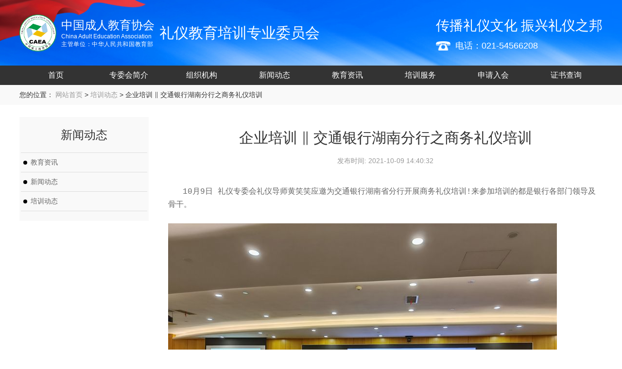

--- FILE ---
content_type: text/html; charset=utf-8
request_url: https://caeae.org.cn/news/training/qi-ye-pei-xun-jiao-tong-yin-xing-hu-nan-fen-xing-zhi-shang-wu-li-yi-pei-xun.html
body_size: 1789
content:

<!DOCTYPE html>
<html lang="en">
<head>
    <meta charset="UTF-8">
    <meta http-equiv="X-UA-Compatible" content="IE=edge">
    <title>企业培训 ‖ 交通银行湖南分行之商务礼仪培训</title>
    <meta name="description" content="">
    <meta name="keywords" content="">
    <link rel="stylesheet" href="https://caeae.org.cn/css/uikit.min.css">
    <link rel="stylesheet" href="https://caeae.org.cn/css/style.css">
    <script src="https://caeae.org.cn/js/uikit.min.js"></script>
    <script src="https://caeae.org.cn/js/uikit-icons.min.js"></script>
    <script src="https://caeae.org.cn/js/jquery-3.6.0.min.js"></script>
</head>
<body>
    <header class="fix_width">
        <div class="uk-container">
            <div uk-grid class="uk-flex-top">
                <div class="uk-width-expand">
                    <div class="logo_grid uk-flex uk-flex-middle">
                        <a href="https://caeae.org.cn/" class="logo"><img src="https://caeae.org.cn/couch/uploads/image/logo(1).png" alt=""></a>
                        <div class="slogan">
                            <h2>中国成人教育协会</h2>
                            <h4>China Adult Education Association<br><span>主管单位：中华人民共和国教育部</span></h4>
                        </div>
                        <p>礼仪教育培训专业委员会</p>
                    </div>
                </div>
                <div class="uk-width-auto">
                    <div class="right_text">
                        <h2>传播礼仪文化 振兴礼仪之邦</h2>
                        <div class="top_tel uk-flex uk-flex-middle">
                            <img src="https://caeae.org.cn/images/icon_phone.png" alt="">
                            <span>电话：021-54566208</span>
                        </div>
                    </div>
                </div>
            </div>
        </div>
    </header>

    <div class="navbar fix_width">
        <div class="uk-container">
            <nav>
                <ul class="uk-grid uk-child-width-expand uk-grid-collapse">
                    <li ><a href="https://caeae.org.cn/">首页</a></li>
                    <li ><a href="/profile/zgcrjyxh.html">专委会简介</a></li>
                    <li ><a href="https://caeae.org.cn/leader/">组织机构</a></li>
                    <li ><a href="/news.php?f=1">新闻动态</a></li>
                    <li ><a href="/news.php?f=2">教育资讯</a></li>
                    <li ><a href="https://caeae.org.cn/service/">培训服务</a></li>
                    <li ><a href="https://caeae.org.cn/join/">申请入会</a></li>
                    <li ><a href="https://caeae.org.cn/zsquery/">证书查询</a></li>
                </ul>
            </nav>
        </div>
    </div>
    <div class="breadcrumb">
        <div class="uk-container">
            您的位置：<a href="https://caeae.org.cn/"> 网站首页</a> > <a href="https://caeae.org.cn/news/training/">培训动态</a> > 企业培训 ‖ 交通银行湖南分行之商务礼仪培训        </div>
    </div>

    <div class="uk-container">
        <div class="main_wrap news_content">
            <div uk-grid>
            <div class="uk-width-auto">
                <div class="left_side">
                    <h3>新闻动态</h3>
                    <ul>
                                                <li ><a href="https://caeae.org.cn/news/education/">教育资讯</a></li>
                                                <li ><a href="https://caeae.org.cn/news/news/">新闻动态</a></li>
                                                <li ><a href="https://caeae.org.cn/news/training/">培训动态</a></li>
                                            </ul>
                </div>
            </div>
            <div class="uk-width-expand">
                <div class="main_wrap news_content">
                    <h1>企业培训 ‖ 交通银行湖南分行之商务礼仪培训</h1>
                    <div class="uk-article-meta uk-text-center">发布时间: 2021-10-09 14:40:32</div>
                    <div class="uk-margin-medium-top">
                        <p><span style="font-family:courier new,courier,monospace;"><span style="font-size:16px;">&nbsp; &nbsp;10月9日 礼仪专委会礼仪导师黄笑笑应邀为交通银行湖南省分行开展商务礼仪培训!来参加培训的都是银行各部门领导及骨干。</span></span></p>

<p>&nbsp;</p>

<p><span style="font-family:courier new,courier,monospace;"><span style="font-size:16px;"><img alt="" src="https://www.caeae.org.cn/couch/uploads/image/5092.jpg" style="width: 800px; height: 600px;" /></span></span></p>

<p>&nbsp;</p>

<p><span style="font-family:courier new,courier,monospace;"><span style="font-size:16px;">&nbsp; &nbsp;本次培训由礼仪专委会黄老师主讲，培训从礼仪理念，商务形象和举止，情绪管理，接待沟通等方面进行礼仪规范，解决用户需求和痛点。</span></span></p>

<p>&nbsp;</p>

<p><span style="font-family:courier new,courier,monospace;"><span style="font-size:16px;"><img alt="" src="https://www.caeae.org.cn/couch/uploads/image/5093.jpg" style="width: 800px; height: 600px;" /></span></span></p>

<p><span style="font-family:courier new,courier,monospace;"><span style="font-size:16px;"><img alt="" src="https://www.caeae.org.cn/couch/uploads/image/5094.jpg" style="width: 800px; height: 600px;" /></span></span></p>

<p>&nbsp;</p>

<p><span style="font-family:courier new,courier,monospace;"><span style="font-size:16px;">&nbsp; &nbsp;参训人员反馈一天收获满满，不仅感觉应对客户更加从容，而且学习的内容还可以教给下面的基层员工。以后可以全面整体的提高公司的素养，更好的服务客户，有效提升公司形象及团队品质。</span></span></p>

<p>&nbsp;</p>                    </div>
                </div>
            </div>
        </div>
        </div>
    </div>

    <footer class="fix_width">
        <div class="uk-container uk-light uk-text-center">
            <h2>中国成人教育协会礼仪教育培训专业委员会</h2>
            <p>电话：021-54566208， 邮箱：caealy@126.com</p>
            <div class="copyright">
                <p>Copyright &copy; 2015-2018 All Rights Reserved. &nbsp; 沪ICP备10014505号-2</p>
            </div>
        </div>
    </footer>

</body>
</html>

--- FILE ---
content_type: text/css
request_url: https://caeae.org.cn/css/style.css
body_size: 2302
content:
.uk-container{width:1200px}header{background-image:url(../images/header_bg.jpg);background-size:cover;padding:25px 0;width:100%}.logo_grid .logo{display:block;width:76px;margin-right:10px}.logo_grid .slogan h2{color:#fff;font-size:24px;margin:0}.logo_grid .slogan h4{color:#fff;margin:0;font-size:12px}.logo_grid .slogan h4 span{letter-spacing:0.04rem}.logo_grid p{font-size:30px;color:#fff;margin-left:10px}.right_text h2{color:#fff;font-family:"楷体";margin-bottom:10px;margin-top:10px;font-size:28px}.right_text .top_tel img{width:30px;margin-right:10px}.right_text .top_tel span{color:#fff;font-size:18px}.navbar{background-color:#333333}.navbar li.active a{background-color:#6d6d6d}.navbar a{color:#fff;display:block;padding:8px 0;text-align:center}.navbar a:hover{text-decoration:none}.banner_grid{background-image:url(../images/main_bg.jpg);background-repeat:no-repeat;background-position:top center;background-size:cover;padding-top:20px}.swc_news{width:450px;padding:4px;background-color:#fff}.swc_news_title{padding:0;margin:0}.swc_news_title li{list-style:none;display:inline-block}.swc_news_title li a{display:block;text-align:center;background-image:url(../images/sw_bg_hover.jpg);color:#000;padding:11px 0;font-size:18px}.swc_news_title li a:hover{text-decoration:none}.swc_news_title li.uk-active a{background-image:url(../images/sw_bg.jpg);color:#fff}.hot_news_list{margin:0;padding:0}.hot_news_list li{list-style:none;background-image:url(../images/arrow01.png);background-size:13px;background-position:left 13px;background-repeat:no-repeat;border-bottom:#ebebeb 1px dashed;display:flex;justify-content:space-between;align-items:center}.hot_news_list li a{display:block;padding-left:20px;font-size:14px;padding-top:8px;padding-bottom:8px;color:#333}.hot_news_list li span{font-size:14px;color:#666}.ad1_wrap{margin-top:30px;padding-top:20px;border-top:#ddd 1px dashed}.news_grid{margin-top:20px}.grid_news_card{border:#999 1px dashed;padding:6px}.grid_news_title{display:flex;justify-content:space-between;align-items:center;border-bottom:#bfbfbf 1px solid;padding-bottom:5px;margin-bottom:0}.grid_news_title span{font-size:16px;display:block;color:#d00f0f;font-weight:bold;position:relative;padding-left:8px}.grid_news_title span:after{content:"";display:block;width:3px;height:15px;background-color:#d00f0f;position:absolute;left:0;top:50%;transform:translateY(-50%)}.grid_news_title a{color:#999;font-size:14px}.grid_news_list>div{padding:10px 0;border-bottom:#ddd 1px dashed}.grid_news_list img{width:60px;max-height:60px;max-width:60px}.grid_news_list h4{margin-bottom:0;line-height:20px}.grid_news_list h4 a{color:#444;font-size:15px}.grid_news_list p{margin:0;font-size:12px;color:#999}.uk-grid-mini,.uk-grid-column-mini{margin-left:-6px}.uk-grid-mini>*,.uk-grid-column-mini>*{padding-left:6px}.uk-grid+.uk-grid-mini,.uk-grid+.uk-grid-row-mini,.uk-grid-mini>.uk-grid-margin,.uk-grid-row-mini>.uk-grid-margin,*+.uk-grid-margin-mini{margin-top:6px}.links_wrap{border:#ddd 1px solid;margin-top:20px;padding:5px;padding-bottom:20px;margin-bottom:30px}.links_wrap h4{font-size:16px;border-bottom:#ddd 1px solid;padding-bottom:5px}.links_wrap h4 span{display:inline-block;background-color:#d00f0f;padding:2px 10px;color:#fff}.links_wrap ul a{font-size:14px;display:block;color:#333;padding-bottom:10px;margin:0 10px;border-bottom:#aeaeae 1px dashed}footer{background-image:url(../images/footer_bg.jpg);background-size:cover;padding-top:70px;padding-bottom:15px}footer h2{font-size:30px;letter-spacing:0.1rem;color:#fff}footer p{color:#fff}footer .copyright{margin-top:70px;font-size:12px;font-weight:300}.breadcrumb{background-color:#f9f9f9;padding:10px 0;font-size:14px;color:#333}.breadcrumb a{font-size:14px;color:#999}.main_wrap{margin:25px 0}.left_side{background-color:#f9f9f9;padding:20px 3px;width:260px}.left_side h3{font-size:24px;text-align:center}.left_side ul{padding:0;margin:0;border-top:#ddd 1px solid}.left_side ul li{list-style:none;border-bottom:#ddd 1px solid}.left_side ul li a{display:block;font-size:14px;position:relative;padding-left:20px;padding-top:8px;padding-bottom:8px;color:#666;margin:1px 0}.left_side ul li a:hover{text-decoration:none;background-color:#dadada}.left_side ul li a:before{content:"";display:block;width:8px;height:8px;background-color:#000;border-radius:50%;position:absolute;left:5px;top:50%;transform:translateY(-50%)}.left_side ul li.active a{background-color:#dadada}.nested_page{padding-bottom:50px}.nested_page h1{font-size:30px;text-align:center;margin-bottom:10px}.nested_page h4{margin-top:0;text-align:center;margin-bottom:0}.nested_page_list{margin-top:30px;background-color:#f7fcff;padding:10px}.nested_page_list .uk-card{border-bottom:#ddd 1px solid;padding:20px 0 30px}.nested_page_list h5{font-family:"楷体";margin-top:70px;font-size:20px;text-align:center}.nested_page_list .img_thumb{display:block;border:#ddd 1px solid;padding:4px}.nested_page_list figcaption{text-align:center;margin-top:5px;font-size:14px}.nested_page_list figcaption a{color:#333}.person_content{padding-bottom:50px}.person_content h1{font-size:24px;font-weight:bold;margin-bottom:5px}.person_content h3{margin-top:0;font-size:16px}.person_content p{line-height:2rem;margin:0}.news_list{padding-bottom:50px}.news_list h6{font-size:18px}.news_list h6 span{color:#d00f0f}.news_list ul{padding:0;margin:0}.news_list ul li{list-style:none;display:flex;justify-content:space-between;align-items:center;padding:8px 0;border-bottom:#ddd 1px solid}.news_list ul a{color:#333;font-size:14px;color:#666;position:relative;padding-left:15px}.news_list ul a:before{content:"";display:block;width:10px;height:10px;background-image:url(../images/arrow_news.png);background-size:contain;position:absolute;left:0;top:50%;transform:translateY(-50%)}.news_list ul span{font-size:14px;color:#999}.pagelist{margin-top:40px;text-align:center}.pagelist a,.pagelist span{display:inline-block;padding:4px 12px;margin:0 3px;background-color:#f9f9f9;color:#333}.pagelist a:hover,.pagelist .page_current{background-color:#3075f6;color:#fff;text-decoration:none}.news_content{padding-bottom:45px}.news_content h1{text-align:center;font-size:30px}.news_content p{line-height:1.6rem;margin:0}.company_list h6 a{color:#333;display:block;padding:4px 0}.company_list h6:hover{text-decoration:none;color:#000}.query_form{color:#000;font-size:14px}.query_result{padding:90px 0;background-image:url(../images/main_bg.jpg);background-size:cover}.query_table{border-collapse:collapse;margin-top:40px;border-spacing:0;width:100%;font-size:14px;color:#000}.query_table td{padding:2px 10px;text-align:center;border:#ddd 1px solid}.query_table thead{background-color:#abd1f7}.border{border:#ddd 1px solid}.padding20{padding:20px 15px}.grey_dot{position:relative;margin:0;padding-left:15px}.grey_dot:before{content:"";display:inline-block;position:absolute;left:0;top:50%;transform:translateY(-50%);width:10px;height:10px;border-radius:50%;background-color:#999}.blue_dot{position:relative;color:#002154;padding-left:15px;font-size:18px}.blue_dot:before{content:"";display:inline-block;width:10px;height:10px;border-radius:50%;position:absolute;left:0;top:50%;transform:translateY(-50%);background-color:#002154}.tj_title3{display:block;font-size:12px;color:#fff;padding:3px 0;width:80px;text-align:center;border-radius:16px;letter-spacing:0.02rem;background-color:#002154;text-align:center}.tj_bg_blue{display:block;padding:4px 0;text-align:center;background-color:#002154;font-size:20px;color:#fff;border-radius:20px}.dotline{border-top:#666 1px solid;margin-top:20px}.training_card .uk-card p{display:block;position:absolute;left:0;right:0;bottom:0;background-color:rgba(45,85,207,0.6);color:#fff;text-align:center;padding:4px 10px;font-size:14px;margin:0}.training_list{padding:0;margin:0}.training_list li{list-style:none}.training_list li a{font-size:12px;color:#666;position:relative;padding-left:10px}.training_list li a:before{content:"";display:inline-block;width:6px;height:6px;border-radius:50%;background-color:#999;position:absolute;left:0;top:50%;transform:translateY(-50%)}.training_box{margin-top:10px}.training_box p{font-size:14px;margin:1px 0}.training_solution_list{background-color:#eaeaea}.training_solution_list span{display:block;padding:12px 0;background-color:#2d55cf;text-align:center;color:#fff;font-size:14px}.xinlai_box{background-color:#eaeaea}.xinlai_box .uk-card{border:#f9f9f9 1px solid;box-shadow:0 5px 15px rgba(0,0,0,0.1);text-align:center;background-color:#fff;padding:15px 0}.xinlai_box .uk-card h4{margin-top:0px;margin-bottom:0;font-size:18px}.train_team_box{background-image:url(../images/jiangshi_bg.jpg);background-size:cover}.train_form button{background-color:#002154;border:#fff 1px solid;color:#fff;text-align:center}.train_team_box .uk-card span{font-size:12px;display:inline-block;padding:3px 15px;background-color:#fff;border-radius:12px;color:#666}.train_bottom_card .uk-card{position:relative;background-image:url(../images/jiantou.png);background-repeat:no-repeat;background-position:bottom, left;background-size:contain;padding:10px 10px 15px;border:#ddd 1px solid;box-shadow:0 5px 15px rgba(0,0,0,0.08)}.train_bottom_card .uk-card h5{margin:0;font-size:14px;color:#000}.train_bottom_card .uk-card p{margin-top:5px;margin-bottom:0;font-size:12px;color:#666}.media_list_info_warp{border:#ddd 1px solid;padding:10px;margin-top:10px}.media_list_info{color:#666;font-size:12px}.media_list_info i{display:inline-block;width:18px;height:18px;background-color:#003485;border-radius:50%;color:#fff;font-size:14px;text-align:center;line-height:18px;font-style:normal;margin-right:8px}.media_list_btn{font-size:12px;color:#fff;display:inline-block;background-color:#003485;padding:3px 10px}.about_honor .uk-card{transition:all 0.5s}.about_honor .uk-card:hover{box-shadow:0 5px 15px rgba(0,0,0,0.15);transform:translateY(-4px)}.target-fix{display:block;height:40px;margin-top:-40px;visibility:hidden}.dasai_switcher_content .uk-slideshow,.dasai_switcher_content li,.dasai_switcher_content ul{height:416px}.list4_list h5{margin-top:0}@media (max-width: 1200px){.fix_width{width:fit-content}}
/*# sourceMappingURL=style.css.map */


--- FILE ---
content_type: text/javascript
request_url: https://caeae.org.cn/js/uikit.min.js
body_size: 42451
content:
/*! UIkit 3.13.7 | https://www.getuikit.com | (c) 2014 - 2022 YOOtheme | MIT License */(function(le,he){typeof exports=="object"&&typeof module<"u"?module.exports=he():typeof define=="function"&&define.amd?define("uikit",he):(le=typeof globalThis<"u"?globalThis:le||self,le.UIkit=he())})(this,function(){"use strict";const{hasOwnProperty:le,toString:he}=Object.prototype;function Et(t,e){return le.call(t,e)}const Kn=/\B([A-Z])/g,_t=st(t=>t.replace(Kn,"-$1").toLowerCase()),Zn=/-(\w)/g,jt=st(t=>t.replace(Zn,cs)),ce=st(t=>t.length?cs(null,t.charAt(0))+t.slice(1):"");function cs(t,e){return e?e.toUpperCase():""}function lt(t,e){return t==null||t.startsWith==null?void 0:t.startsWith(e)}function kt(t,e){return t==null||t.endsWith==null?void 0:t.endsWith(e)}function p(t,e){return t==null||t.includes==null?void 0:t.includes(e)}function vt(t,e){return t==null||t.findIndex==null?void 0:t.findIndex(e)}const{isArray:et,from:us}=Array,{assign:wt}=Object;function ut(t){return typeof t=="function"}function St(t){return t!==null&&typeof t=="object"}function Tt(t){return he.call(t)==="[object Object]"}function ue(t){return St(t)&&t===t.window}function de(t){return yi(t)===9}function xi(t){return yi(t)>=1}function qt(t){return yi(t)===1}function yi(t){return!ue(t)&&St(t)&&t.nodeType}function Re(t){return typeof t=="boolean"}function N(t){return typeof t=="string"}function Vt(t){return typeof t=="number"}function Nt(t){return Vt(t)||N(t)&&!isNaN(t-parseFloat(t))}function fe(t){return!(et(t)?t.length:St(t)?Object.keys(t).length:!1)}function V(t){return t===void 0}function $i(t){return Re(t)?t:t==="true"||t==="1"||t===""?!0:t==="false"||t==="0"?!1:t}function Ct(t){const e=Number(t);return isNaN(e)?!1:e}function v(t){return parseFloat(t)||0}function q(t){return y(t)[0]}function y(t){return t&&(xi(t)?[t]:Array.from(t).filter(xi))||[]}function Yt(t){var e;if(ue(t))return t;t=q(t);const i=de(t)?t:(e=t)==null?void 0:e.ownerDocument;return i?.defaultView||window}function ki(t){return t?kt(t,"ms")?v(t):v(t)*1e3:0}function je(t,e){return t===e||St(t)&&St(e)&&Object.keys(t).length===Object.keys(e).length&&U(t,(i,s)=>i===e[s])}function Si(t,e,i){return t.replace(new RegExp(e+"|"+i,"g"),s=>s===e?i:e)}function ge(t){return t[t.length-1]}function U(t,e){for(const i in t)if(e(t[i],i)===!1)return!1;return!0}function qe(t,e){return t.slice().sort((i,s)=>{let{[e]:n=0}=i,{[e]:r=0}=s;return n>r?1:r>n?-1:0})}function ds(t,e){const i=new Set;return t.filter(s=>{let{[e]:n}=s;return i.has(n)?!1:i.add(n)})}function it(t,e,i){return e===void 0&&(e=0),i===void 0&&(i=1),Math.min(Math.max(Ct(t)||0,e),i)}function E(){}function Ti(){for(var t=arguments.length,e=new Array(t),i=0;i<t;i++)e[i]=arguments[i];return[["bottom","top"],["right","left"]].every(s=>{let[n,r]=s;return Math.min(...e.map(o=>{let{[n]:a}=o;return a}))-Math.max(...e.map(o=>{let{[r]:a}=o;return a}))>0})}function Ve(t,e){return t.x<=e.right&&t.x>=e.left&&t.y<=e.bottom&&t.y>=e.top}const pe={ratio(t,e,i){const s=e==="width"?"height":"width";return{[s]:t[e]?Math.round(i*t[s]/t[e]):t[s],[e]:i}},contain(t,e){return t={...t},U(t,(i,s)=>t=t[s]>e[s]?this.ratio(t,s,e[s]):t),t},cover(t,e){return t=this.contain(t,e),U(t,(i,s)=>t=t[s]<e[s]?this.ratio(t,s,e[s]):t),t}};function Gt(t,e,i,s){i===void 0&&(i=0),s===void 0&&(s=!1),e=y(e);const{length:n}=e;return n?(t=Nt(t)?Ct(t):t==="next"?i+1:t==="previous"?i-1:e.indexOf(q(t)),s?it(t,0,n-1):(t%=n,t<0?t+n:t)):-1}function st(t){const e=Object.create(null);return i=>e[i]||(e[i]=t(i))}class Ye{constructor(){this.promise=new Promise((e,i)=>{this.reject=i,this.resolve=e})}}function k(t,e,i){if(St(e)){for(const n in e)k(t,n,e[n]);return}if(V(i)){var s;return(s=q(t))==null?void 0:s.getAttribute(e)}else for(const n of y(t))ut(i)&&(i=i.call(n,k(n,e))),i===null?me(n,e):n.setAttribute(e,i)}function Mt(t,e){return y(t).some(i=>i.hasAttribute(e))}function me(t,e){const i=y(t);for(const s of e.split(" "))for(const n of i)n.removeAttribute(s)}function nt(t,e){for(const i of[e,"data-"+e])if(Mt(t,i))return k(t,i)}const Qn={area:!0,base:!0,br:!0,col:!0,embed:!0,hr:!0,img:!0,input:!0,keygen:!0,link:!0,menuitem:!0,meta:!0,param:!0,source:!0,track:!0,wbr:!0};function Ci(t){return y(t).some(e=>Qn[e.tagName.toLowerCase()])}function j(t){return y(t).some(e=>e.offsetWidth||e.offsetHeight||e.getClientRects().length)}const ve="input,select,textarea,button";function Ii(t){return y(t).some(e=>B(e,ve))}const Ge=ve+",a[href],[tabindex]";function Xe(t){return B(t,Ge)}function P(t){var e;return(e=q(t))==null?void 0:e.parentElement}function we(t,e){return y(t).filter(i=>B(i,e))}function B(t,e){return y(t).some(i=>i.matches(e))}function rt(t,e){return lt(e,">")&&(e=e.slice(1)),qt(t)?t.closest(e):y(t).map(i=>rt(i,e)).filter(Boolean)}function H(t,e){return N(e)?B(t,e)||!!rt(t,e):t===e||q(e).contains(q(t))}function be(t,e){const i=[];for(;t=P(t);)(!e||B(t,e))&&i.push(t);return i}function D(t,e){t=q(t);const i=t?y(t.children):[];return e?we(i,e):i}function Xt(t,e){return e?y(t).indexOf(q(e)):D(P(t)).indexOf(t)}function bt(t,e){return Pi(t,gs(t,e))}function xe(t,e){return ye(t,gs(t,e))}function Pi(t,e){return q(ps(t,e,"querySelector"))}function ye(t,e){return y(ps(t,e,"querySelectorAll"))}const Un=/(^|[^\\],)\s*[!>+~-]/,fs=st(t=>t.match(Un));function gs(t,e){return e===void 0&&(e=document),N(t)&&fs(t)||de(e)?e:e.ownerDocument}const tr=/([!>+~-])(?=\s+[!>+~-]|\s*$)/g,er=st(t=>t.replace(tr,"$1 *"));function ps(t,e,i){if(e===void 0&&(e=document),!t||!N(t))return t;if(t=er(t),fs(t)){const s=sr(t);t="";for(let n of s){let r=e;if(n[0]==="!"){const o=n.substr(1).trim().split(" ");if(r=rt(P(e),o[0]),n=o.slice(1).join(" ").trim(),!n.length&&s.length===1)return r}if(n[0]==="-"){const o=n.substr(1).trim().split(" "),a=(r||e).previousElementSibling;r=B(a,n.substr(1))?a:null,n=o.slice(1).join(" ")}r&&(t+=(t?",":"")+nr(r)+" "+n)}e=document}try{return e[i](t)}catch{return null}}const ir=/.*?[^\\](?:,|$)/g,sr=st(t=>t.match(ir).map(e=>e.replace(/,$/,"").trim()));function nr(t){const e=[];for(;t.parentNode;){const i=k(t,"id");if(i){e.unshift("#"+Ai(i));break}else{let{tagName:s}=t;s!=="HTML"&&(s+=":nth-child("+(Xt(t)+1)+")"),e.unshift(s),t=t.parentNode}}return e.join(" > ")}function Ai(t){return N(t)?CSS.escape(t):""}function S(){for(var t=arguments.length,e=new Array(t),i=0;i<t;i++)e[i]=arguments[i];let[s,n,r,o,a=!1]=Ei(e);o.length>1&&(o=or(o)),a!=null&&a.self&&(o=ar(o)),r&&(o=rr(r,o));for(const l of n)for(const h of s)h.addEventListener(l,o,a);return()=>Jt(s,n,o,a)}function Jt(){for(var t=arguments.length,e=new Array(t),i=0;i<t;i++)e[i]=arguments[i];let[s,n,,r,o=!1]=Ei(e);for(const a of n)for(const l of s)l.removeEventListener(a,r,o)}function W(){for(var t=arguments.length,e=new Array(t),i=0;i<t;i++)e[i]=arguments[i];const[s,n,r,o,a=!1,l]=Ei(e),h=S(s,n,r,u=>{const d=!l||l(u);d&&(h(),o(u,d))},a);return h}function g(t,e,i){return _i(t).every(s=>s.dispatchEvent(Dt(e,!0,!0,i)))}function Dt(t,e,i,s){return e===void 0&&(e=!0),i===void 0&&(i=!1),N(t)&&(t=new CustomEvent(t,{bubbles:e,cancelable:i,detail:s})),t}function Ei(t){return t[0]=_i(t[0]),N(t[1])&&(t[1]=t[1].split(" ")),ut(t[2])&&t.splice(2,0,!1),t}function rr(t,e){return i=>{const s=t[0]===">"?ye(t,i.currentTarget).reverse().filter(n=>H(i.target,n))[0]:rt(i.target,t);s&&(i.current=s,e.call(this,i))}}function or(t){return e=>et(e.detail)?t(e,...e.detail):t(e)}function ar(t){return function(e){if(e.target===e.currentTarget||e.target===e.current)return t.call(null,e)}}function ms(t){return t&&"addEventListener"in t}function lr(t){return ms(t)?t:q(t)}function _i(t){return et(t)?t.map(lr).filter(Boolean):N(t)?ye(t):ms(t)?[t]:y(t)}function xt(t){return t.pointerType==="touch"||!!t.touches}function Kt(t){var e,i;const{clientX:s,clientY:n}=((e=t.touches)==null?void 0:e[0])||((i=t.changedTouches)==null?void 0:i[0])||t;return{x:s,y:n}}function vs(t,e){const i={data:null,method:"GET",headers:{},xhr:new XMLHttpRequest,beforeSend:E,responseType:"",...e};return Promise.resolve().then(()=>i.beforeSend(i)).then(()=>hr(t,i))}function hr(t,e){return new Promise((i,s)=>{const{xhr:n}=e;for(const r in e)if(r in n)try{n[r]=e[r]}catch{}n.open(e.method.toUpperCase(),t);for(const r in e.headers)n.setRequestHeader(r,e.headers[r]);S(n,"load",()=>{n.status===0||n.status>=200&&n.status<300||n.status===304?i(n):s(wt(Error(n.statusText),{xhr:n,status:n.status}))}),S(n,"error",()=>s(wt(Error("Network Error"),{xhr:n}))),S(n,"timeout",()=>s(wt(Error("Network Timeout"),{xhr:n}))),n.send(e.data)})}function ws(t,e,i){return new Promise((s,n)=>{const r=new Image;r.onerror=o=>{n(o)},r.onload=()=>{s(r)},i&&(r.sizes=i),e&&(r.srcset=e),r.src=t})}const cr={"animation-iteration-count":!0,"column-count":!0,"fill-opacity":!0,"flex-grow":!0,"flex-shrink":!0,"font-weight":!0,"line-height":!0,opacity:!0,order:!0,orphans:!0,"stroke-dasharray":!0,"stroke-dashoffset":!0,widows:!0,"z-index":!0,zoom:!0};function c(t,e,i,s){s===void 0&&(s="");const n=y(t);for(const r of n)if(N(e)){if(e=Ni(e),V(i))return getComputedStyle(r).getPropertyValue(e);r.style.setProperty(e,Nt(i)&&!cr[e]?i+"px":i||Vt(i)?i:"",s)}else if(et(e)){const o={};for(const a of e)o[a]=c(r,a);return o}else St(e)&&(s=i,U(e,(o,a)=>c(r,a,o,s)));return n[0]}const ur=/^\s*(["'])?(.*?)\1\s*$/;function Je(t,e){return e===void 0&&(e=document.documentElement),c(e,"--uk-"+t).replace(ur,"$2")}const Ni=st(t=>dr(t)),bs=["webkit","moz"];function dr(t){if(t[0]==="-")return t;t=_t(t);const{style:e}=document.documentElement;if(t in e)return t;let i=bs.length,s;for(;i--;)if(s="-"+bs[i]+"-"+t,s in e)return s}function w(t){for(var e=arguments.length,i=new Array(e>1?e-1:0),s=1;s<e;s++)i[s-1]=arguments[s];xs(t,i,"add")}function _(t){for(var e=arguments.length,i=new Array(e>1?e-1:0),s=1;s<e;s++)i[s-1]=arguments[s];xs(t,i,"remove")}function Mi(t,e){k(t,"class",i=>(i||"").replace(new RegExp("\\b"+e+"\\b","g"),""))}function Di(t){!(arguments.length<=1)&&arguments[1]&&_(t,arguments.length<=1?void 0:arguments[1]),!(arguments.length<=2)&&arguments[2]&&w(t,arguments.length<=2?void 0:arguments[2])}function T(t,e){return[e]=zi(e),!!e&&y(t).some(i=>i.classList.contains(e))}function R(t,e,i){const s=zi(e);V(i)||(i=!!i);for(const n of y(t))for(const r of s)n.classList.toggle(r,i)}function xs(t,e,i){e=e.reduce((s,n)=>s.concat(zi(n)),[]);for(const s of y(t))s.classList[i](...e)}function zi(t){return String(t).split(/\s|,/).filter(Boolean)}function ys(t,e,i,s){return i===void 0&&(i=400),s===void 0&&(s="linear"),Promise.all(y(t).map(n=>new Promise((r,o)=>{for(const l in e){const h=c(n,l);h===""&&c(n,l,h)}const a=setTimeout(()=>g(n,"transitionend"),i);W(n,"transitionend transitioncanceled",l=>{let{type:h}=l;clearTimeout(a),_(n,"uk-transition"),c(n,{transitionProperty:"",transitionDuration:"",transitionTimingFunction:""}),h==="transitioncanceled"?o():r(n)},{self:!0}),w(n,"uk-transition"),c(n,{transitionProperty:Object.keys(e).map(Ni).join(","),transitionDuration:i+"ms",transitionTimingFunction:s,...e})})))}const C={start:ys,stop(t){return g(t,"transitionend"),Promise.resolve()},cancel(t){g(t,"transitioncanceled")},inProgress(t){return T(t,"uk-transition")}},$e="uk-animation-";function Oi(t,e,i,s,n){return i===void 0&&(i=200),Promise.all(y(t).map(r=>new Promise((o,a)=>{g(r,"animationcanceled");const l=setTimeout(()=>g(r,"animationend"),i);W(r,"animationend animationcanceled",h=>{let{type:u}=h;clearTimeout(l),u==="animationcanceled"?a():o(r),c(r,"animationDuration",""),Mi(r,$e+"\\S*")},{self:!0}),c(r,"animationDuration",i+"ms"),w(r,e,$e+(n?"leave":"enter")),lt(e,$e)&&(s&&w(r,"uk-transform-origin-"+s),n&&w(r,$e+"reverse"))})))}const fr=new RegExp($e+"(enter|leave)"),dt={in:Oi,out(t,e,i,s){return Oi(t,e,i,s,!0)},inProgress(t){return fr.test(k(t,"class"))},cancel(t){g(t,"animationcanceled")}},zt={width:["left","right"],height:["top","bottom"]};function $(t){const e=qt(t)?q(t).getBoundingClientRect():{height:F(t),width:Se(t),top:0,left:0};return{height:e.height,width:e.width,top:e.top,left:e.left,bottom:e.top+e.height,right:e.left+e.width}}function I(t,e){const i=$(t);if(t){const{scrollY:n,scrollX:r}=Yt(t),o={height:n,width:r};for(const a in zt)for(const l of zt[a])i[l]+=o[a]}if(!e)return i;const s=c(t,"position");U(c(t,["left","top"]),(n,r)=>c(t,r,e[r]-i[r]+v(s==="absolute"&&n==="auto"?Ke(t)[r]:n)))}function Ke(t){let{top:e,left:i}=I(t);const{ownerDocument:{body:s,documentElement:n},offsetParent:r}=q(t);let o=r||n;for(;o&&(o===s||o===n)&&c(o,"position")==="static";)o=o.parentNode;if(qt(o)){const a=I(o);e-=a.top+v(c(o,"borderTopWidth")),i-=a.left+v(c(o,"borderLeftWidth"))}return{top:e-v(c(t,"marginTop")),left:i-v(c(t,"marginLeft"))}}function ke(t){const e=[0,0];t=q(t);do if(e[0]+=t.offsetTop,e[1]+=t.offsetLeft,c(t,"position")==="fixed"){const i=Yt(t);return e[0]+=i.scrollY,e[1]+=i.scrollX,e}while(t=t.offsetParent);return e}const F=$s("height"),Se=$s("width");function $s(t){const e=ce(t);return(i,s)=>{if(V(s)){if(ue(i))return i["inner"+e];if(de(i)){const n=i.documentElement;return Math.max(n["offset"+e],n["scroll"+e])}return i=q(i),s=c(i,t),s=s==="auto"?i["offset"+e]:v(s)||0,s-Zt(i,t)}else return c(i,t,!s&&s!==0?"":+s+Zt(i,t)+"px")}}function Zt(t,e,i){return i===void 0&&(i="border-box"),c(t,"boxSizing")===i?zt[e].map(ce).reduce((s,n)=>s+v(c(t,"padding"+n))+v(c(t,"border"+n+"Width")),0):0}function Te(t){for(const e in zt)for(const i in zt[e])if(zt[e][i]===t)return zt[e][1-i];return t}function ot(t,e,i,s){return e===void 0&&(e="width"),i===void 0&&(i=window),s===void 0&&(s=!1),N(t)?pr(t).reduce((n,r)=>{const o=vr(r);return o&&(r=wr(o==="vh"?F(Yt(i)):o==="vw"?Se(Yt(i)):s?i["offset"+ce(e)]:$(i)[e],r)),n+v(r)},0):v(t)}const gr=/-?\d+(?:\.\d+)?(?:v[wh]|%|px)?/g,pr=st(t=>t.toString().replace(/\s/g,"").match(gr)||[]),mr=/(?:v[hw]|%)$/,vr=st(t=>(t.match(mr)||[])[0]);function wr(t,e){return t*v(e)/100}function Bi(t){if(document.readyState!=="loading"){t();return}W(document,"DOMContentLoaded",t)}function ft(t,e){var i;return(t==null||(i=t.tagName)==null?void 0:i.toLowerCase())===e.toLowerCase()}function br(t){return Hi(t,"")}function It(t,e){return V(e)?m(t).innerHTML:Hi(t,e)}const Hi=Ce("replaceChildren"),xr=Ce("prepend"),Y=Ce("append"),Fi=Ce("before"),Ze=Ce("after");function Ce(t){return function(e,i){var s;const n=y(N(i)?Ot(i):i);return(s=m(e))==null||s[t](...n),Ss(n)}}function ht(t){y(t).forEach(e=>e.remove())}function Qe(t,e){for(e=q(Fi(t,e));e.firstChild;)e=e.firstChild;return Y(e,t),e}function ks(t,e){return y(y(t).map(i=>i.hasChildNodes()?Qe(y(i.childNodes),e):Y(i,e)))}function Ue(t){y(t).map(P).filter((e,i,s)=>s.indexOf(e)===i).forEach(e=>e.replaceWith(...e.childNodes))}const yr=/^\s*<(\w+|!)[^>]*>/,$r=/^<(\w+)\s*\/?>(?:<\/\1>)?$/;function Ot(t){const e=$r.exec(t);if(e)return document.createElement(e[1]);const i=document.createElement("div");return yr.test(t)?i.insertAdjacentHTML("beforeend",t.trim()):i.textContent=t,Ss(i.childNodes)}function Ss(t){return t.length>1?t:t[0]}function yt(t,e){if(!!qt(t))for(e(t),t=t.firstElementChild;t;){const i=t.nextElementSibling;yt(t,e),t=i}}function m(t,e){return Ts(t)?q(Ot(t)):Pi(t,e)}function O(t,e){return Ts(t)?y(Ot(t)):ye(t,e)}function Ts(t){return N(t)&&lt(t.trim(),"<")}const Pt=typeof window<"u",J=Pt&&k(document.documentElement,"dir")==="rtl",Bt=Pt&&"ontouchstart"in window,Qt=Pt&&window.PointerEvent,ct=Qt?"pointerdown":Bt?"touchstart":"mousedown",Ut=Qt?"pointermove":Bt?"touchmove":"mousemove",gt=Qt?"pointerup":Bt?"touchend":"mouseup",Ht=Qt?"pointerenter":Bt?"":"mouseenter",te=Qt?"pointerleave":Bt?"":"mouseleave",ee=Qt?"pointercancel":"touchcancel",M={reads:[],writes:[],read(t){return this.reads.push(t),Wi(),t},write(t){return this.writes.push(t),Wi(),t},clear(t){Is(this.reads,t),Is(this.writes,t)},flush:Li};function Li(t){Cs(M.reads),Cs(M.writes.splice(0)),M.scheduled=!1,(M.reads.length||M.writes.length)&&Wi(t+1)}const kr=4;function Wi(t){M.scheduled||(M.scheduled=!0,t&&t<kr?Promise.resolve().then(()=>Li(t)):requestAnimationFrame(()=>Li(1)))}function Cs(t){let e;for(;e=t.shift();)try{e()}catch(i){console.error(i)}}function Is(t,e){const i=t.indexOf(e);return~i&&t.splice(i,1)}function Ri(){}Ri.prototype={positions:[],init(){this.positions=[];let t;this.unbind=S(document,"mousemove",e=>t=Kt(e)),this.interval=setInterval(()=>{!t||(this.positions.push(t),this.positions.length>5&&this.positions.shift())},50)},cancel(){var t;(t=this.unbind)==null||t.call(this),this.interval&&clearInterval(this.interval)},movesTo(t){if(this.positions.length<2)return!1;const e=t.getBoundingClientRect(),{left:i,right:s,top:n,bottom:r}=e,[o]=this.positions,a=ge(this.positions),l=[o,a];return Ve(a,e)?!1:[[{x:i,y:n},{x:s,y:r}],[{x:i,y:r},{x:s,y:n}]].some(u=>{const d=Sr(l,u);return d&&Ve(d,e)})}};function Sr(t,e){let[{x:i,y:s},{x:n,y:r}]=t,[{x:o,y:a},{x:l,y:h}]=e;const u=(h-a)*(n-i)-(l-o)*(r-s);if(u===0)return!1;const d=((l-o)*(s-a)-(h-a)*(i-o))/u;return d<0?!1:{x:i+d*(n-i),y:s+d*(r-s)}}function Ie(t,e,i,s){s===void 0&&(s=!0);const n=new IntersectionObserver(s?(r,o)=>{r.some(a=>a.isIntersecting)&&e(r,o)}:e,i);for(const r of y(t))n.observe(r);return n}const Tr=Pt&&window.ResizeObserver;function Ps(t,e,i){return i===void 0&&(i={box:"border-box"}),Tr?Es(ResizeObserver,t,e,i):(Cr(),Pe.add(e),{disconnect(){Pe.delete(e)}})}let Pe;function Cr(){if(Pe)return;Pe=new Set;let t;const e=()=>{if(!t){t=!0,M.read(()=>t=!1);for(const i of Pe)i()}};S(window,"load resize",e),S(document,"loadedmetadata load",e,!0)}function As(t,e,i){return Es(MutationObserver,t,e,i)}function Es(t,e,i,s){const n=new t(i);for(const r of y(e))n.observe(r,s);return n}const K={};K.events=K.created=K.beforeConnect=K.connected=K.beforeDisconnect=K.disconnected=K.destroy=ji,K.args=function(t,e){return e!==!1&&ji(e||t)},K.update=function(t,e){return qe(ji(t,ut(e)?{read:e}:e),"order")},K.props=function(t,e){if(et(e)){const i={};for(const s of e)i[s]=String;e=i}return K.methods(t,e)},K.computed=K.methods=function(t,e){return e?t?{...t,...e}:e:t},K.data=function(t,e,i){return i?_s(t,e,i):e?t?function(s){return _s(t,e,s)}:e:t};function _s(t,e,i){return K.computed(ut(t)?t.call(i,i):t,ut(e)?e.call(i,i):e)}function ji(t,e){return t=t&&!et(t)?[t]:t,e?t?t.concat(e):et(e)?e:[e]:t}function Ir(t,e){return V(e)?t:e}function ie(t,e,i){const s={};if(ut(e)&&(e=e.options),e.extends&&(t=ie(t,e.extends,i)),e.mixins)for(const r of e.mixins)t=ie(t,r,i);for(const r in t)n(r);for(const r in e)Et(t,r)||n(r);function n(r){s[r]=(K[r]||Ir)(t[r],e[r],i)}return s}function Ae(t,e){e===void 0&&(e=[]);try{return t?lt(t,"{")?JSON.parse(t):e.length&&!p(t,":")?{[e[0]]:t}:t.split(";").reduce((i,s)=>{const[n,r]=s.split(/:(.*)/);return n&&!V(r)&&(i[n.trim()]=r.trim()),i},{}):{}}catch{return{}}}function Ns(t){if(ei(t)&&qi(t,{func:"playVideo",method:"play"}),ti(t))try{t.play().catch(E)}catch{}}function Ms(t){ei(t)&&qi(t,{func:"pauseVideo",method:"pause"}),ti(t)&&t.pause()}function Ds(t){ei(t)&&qi(t,{func:"mute",method:"setVolume",value:0}),ti(t)&&(t.muted=!0)}function zs(t){return ti(t)||ei(t)}function ti(t){return ft(t,"video")}function ei(t){return ft(t,"iframe")&&(Os(t)||Bs(t))}function Os(t){return!!t.src.match(/\/\/.*?youtube(-nocookie)?\.[a-z]+\/(watch\?v=[^&\s]+|embed)|youtu\.be\/.*/)}function Bs(t){return!!t.src.match(/vimeo\.com\/video\/.*/)}async function qi(t,e){await Ar(t),Hs(t,e)}function Hs(t,e){try{t.contentWindow.postMessage(JSON.stringify({event:"command",...e}),"*")}catch{}}const Vi="_ukPlayer";let Pr=0;function Ar(t){if(t[Vi])return t[Vi];const e=Os(t),i=Bs(t),s=++Pr;let n;return t[Vi]=new Promise(r=>{e&&W(t,"load",()=>{const o=()=>Hs(t,{event:"listening",id:s});n=setInterval(o,100),o()}),W(window,"message",r,!1,o=>{let{data:a}=o;try{return a=JSON.parse(a),a&&(e&&a.id===s&&a.event==="onReady"||i&&Number(a.player_id)===s)}catch{}}),t.src=""+t.src+(p(t.src,"?")?"&":"?")+(e?"enablejsapi=1":"api=1&player_id="+s)}).then(()=>clearInterval(n))}function Ee(t,e,i){return e===void 0&&(e=0),i===void 0&&(i=0),j(t)?Ti(...Lt(t).map(s=>{const{top:n,left:r,bottom:o,right:a}=I(se(s));return{top:n-e,left:r-i,bottom:o+e,right:a+i}}).concat(I(t))):!1}function Ft(t,e){if(ue(t)||de(t)?t=ne(t):t=q(t),V(e))return t.scrollTop;t.scrollTop=e}function Yi(t,e){let{offset:i=0}=e===void 0?{}:e;const s=j(t)?Lt(t):[];return s.reduce((a,l,h)=>{const{scrollTop:u,scrollHeight:d,offsetHeight:f}=l,b=d-_e(l),{height:x,top:A}=I(s[h-1]||t);let z=Math.ceil(A-I(se(l)).top-i+u);return i>0&&f<x+i?z+=i:i=0,z>b?(i-=z-b,z=b):z<0&&(i-=z,z=0),()=>n(l,z-u).then(a)},()=>Promise.resolve())();function n(a,l){return new Promise(h=>{const u=a.scrollTop,d=r(Math.abs(l)),f=Date.now();(function b(){const x=o(it((Date.now()-f)/d));Ft(a,u+l*x),x===1?h():requestAnimationFrame(b)})()})}function r(a){return 40*Math.pow(a,.375)}function o(a){return .5*(1-Math.cos(Math.PI*a))}}function Gi(t,e,i){if(e===void 0&&(e=0),i===void 0&&(i=0),!j(t))return 0;const[s]=Lt(t,/auto|scroll/,!0),{scrollHeight:n,scrollTop:r}=s,o=_e(s),a=n-o,l=ke(t)[0]-ke(s)[0],h=Math.max(0,l-o+e),u=Math.min(a,l+t.offsetHeight-i);return it((r-h)/(u-h))}function Lt(t,e,i){e===void 0&&(e=/auto|scroll|hidden/),i===void 0&&(i=!1);const s=ne(t);let n=be(t).reverse();n=n.slice(n.indexOf(s)+1);const r=vt(n,o=>c(o,"position")==="fixed");return~r&&(n=n.slice(r)),[s].concat(n.filter(o=>e.test(c(o,"overflow"))&&(!i||o.scrollHeight>_e(o)))).reverse()}function se(t){return t===ne(t)?window:t}function _e(t){return(t===ne(t)?document.documentElement:t).clientHeight}function ne(t){const{document:e}=Yt(t);return e.scrollingElement||e.documentElement}const Ne={width:["x","left","right"],height:["y","top","bottom"]};function Fs(t,e,i,s,n,r,o,a){i=Ws(i),s=Ws(s);const l={element:i,target:s};if(!t||!e)return l;const h=I(t),u=I(e),d=u;if(Ls(d,i,h,-1),Ls(d,s,u,1),n=Rs(n,h.width,h.height),r=Rs(r,u.width,u.height),n.x+=r.x,n.y+=r.y,d.left+=n.x,d.top+=n.y,o){let f=Lt(t).map(se);a&&!p(f,a)&&f.unshift(a),f=f.map(b=>I(b)),U(Ne,(b,x)=>{let[A,z,X]=b;!(o===!0||p(o,A))||f.some(at=>{const as=i[A]===z?-h[x]:i[A]===X?h[x]:0,el=s[A]===z?u[x]:s[A]===X?-u[x]:0;if(d[z]<at[z]||d[z]+h[x]>at[X]){const We=h[x]/2,bi=s[A]==="center"?-u[x]/2:0;return i[A]==="center"&&(ls(We,bi)||ls(-We,-bi))||ls(as,el)}function ls(We,bi){const hs=v((d[z]+We+bi-n[A]*2).toFixed(4));if(hs>=at[z]&&hs+h[x]<=at[X]){d[z]=hs;for(const Jn of["element","target"])We&&(l[Jn][A]=l[Jn][A]===Ne[x][1]?Ne[x][2]:Ne[x][1]);return!0}}})})}return I(t,d),l}function Ls(t,e,i,s){U(Ne,(n,r)=>{let[o,a,l]=n;e[o]===l?t[a]+=i[r]*s:e[o]==="center"&&(t[a]+=i[r]*s/2)})}function Ws(t){const e=/left|center|right/,i=/top|center|bottom/;return t=(t||"").split(" "),t.length===1&&(t=e.test(t[0])?t.concat("center"):i.test(t[0])?["center"].concat(t):["center","center"]),{x:e.test(t[0])?t[0]:"center",y:i.test(t[1])?t[1]:"center"}}function Rs(t,e,i){const[s,n]=(t||"").split(" ");return{x:s?v(s)*(kt(s,"%")?e/100:1):0,y:n?v(n)*(kt(n,"%")?i/100:1):0}}var Er=Object.freeze({__proto__:null,ajax:vs,getImage:ws,transition:ys,Transition:C,animate:Oi,Animation:dt,attr:k,hasAttr:Mt,removeAttr:me,data:nt,addClass:w,removeClass:_,removeClasses:Mi,replaceClass:Di,hasClass:T,toggleClass:R,dimensions:$,offset:I,position:Ke,offsetPosition:ke,height:F,width:Se,boxModelAdjust:Zt,flipPosition:Te,toPx:ot,ready:Bi,isTag:ft,empty:br,html:It,replaceChildren:Hi,prepend:xr,append:Y,before:Fi,after:Ze,remove:ht,wrapAll:Qe,wrapInner:ks,unwrap:Ue,fragment:Ot,apply:yt,$:m,$$:O,inBrowser:Pt,isRtl:J,hasTouch:Bt,pointerDown:ct,pointerMove:Ut,pointerUp:gt,pointerEnter:Ht,pointerLeave:te,pointerCancel:ee,on:S,off:Jt,once:W,trigger:g,createEvent:Dt,toEventTargets:_i,isTouch:xt,getEventPos:Kt,fastdom:M,isVoidElement:Ci,isVisible:j,selInput:ve,isInput:Ii,selFocusable:Ge,isFocusable:Xe,parent:P,filter:we,matches:B,closest:rt,within:H,parents:be,children:D,index:Xt,hasOwn:Et,hyphenate:_t,camelize:jt,ucfirst:ce,startsWith:lt,endsWith:kt,includes:p,findIndex:vt,isArray:et,toArray:us,assign:wt,isFunction:ut,isObject:St,isPlainObject:Tt,isWindow:ue,isDocument:de,isNode:xi,isElement:qt,isBoolean:Re,isString:N,isNumber:Vt,isNumeric:Nt,isEmpty:fe,isUndefined:V,toBoolean:$i,toNumber:Ct,toFloat:v,toNode:q,toNodes:y,toWindow:Yt,toMs:ki,isEqual:je,swap:Si,last:ge,each:U,sortBy:qe,uniqueBy:ds,clamp:it,noop:E,intersectRect:Ti,pointInRect:Ve,Dimensions:pe,getIndex:Gt,memoize:st,Deferred:Ye,MouseTracker:Ri,observeIntersection:Ie,observeResize:Ps,observeMutation:As,mergeOptions:ie,parseOptions:Ae,play:Ns,pause:Ms,mute:Ds,isVideo:zs,positionAt:Fs,query:bt,queryAll:xe,find:Pi,findAll:ye,escape:Ai,css:c,getCssVar:Je,propName:Ni,isInView:Ee,scrollTop:Ft,scrollIntoView:Yi,scrolledOver:Gi,scrollParents:Lt,getViewport:se,getViewportClientHeight:_e,getScrollingElement:ne});function _r(t){const e=t.data;t.use=function(n){if(!n.installed)return n.call(null,this),n.installed=!0,this},t.mixin=function(n,r){r=(N(r)?t.component(r):r)||this,r.options=ie(r.options,n)},t.extend=function(n){n=n||{};const r=this,o=function(l){this._init(l)};return o.prototype=Object.create(r.prototype),o.prototype.constructor=o,o.options=ie(r.options,n),o.super=r,o.extend=r.extend,o},t.update=function(n,r){n=n?q(n):document.body;for(const o of be(n).reverse())s(o[e],r);yt(n,o=>s(o[e],r))};let i;Object.defineProperty(t,"container",{get(){return i||document.body},set(n){i=m(n)}});function s(n,r){if(!!n)for(const o in n)n[o]._connected&&n[o]._callUpdate(r)}}function Nr(t){t.prototype._callHook=function(s){var n;(n=this.$options[s])==null||n.forEach(r=>r.call(this))},t.prototype._callConnected=function(){this._connected||(this._data={},this._computed={},this._initProps(),this._callHook("beforeConnect"),this._connected=!0,this._initEvents(),this._initObservers(),this._callHook("connected"),this._callUpdate())},t.prototype._callDisconnected=function(){!this._connected||(this._callHook("beforeDisconnect"),this._disconnectObservers(),this._unbindEvents(),this._callHook("disconnected"),this._connected=!1,delete this._watch)},t.prototype._callUpdate=function(s){s===void 0&&(s="update"),this._connected&&((s==="update"||s==="resize")&&this._callWatches(),this.$options.update&&(this._updates||(this._updates=new Set,M.read(()=>{this._connected&&e.call(this,this._updates),delete this._updates})),this._updates.add(s.type||s)))},t.prototype._callWatches=function(){if(this._watch)return;const s=!Et(this,"_watch");this._watch=M.read(()=>{this._connected&&i.call(this,s),this._watch=null})};function e(s){for(const{read:n,write:r,events:o=[]}of this.$options.update){if(!s.has("update")&&!o.some(l=>s.has(l)))continue;let a;n&&(a=n.call(this,this._data,s),a&&Tt(a)&&wt(this._data,a)),r&&a!==!1&&M.write(()=>r.call(this,this._data,s))}}function i(s){const{$options:{computed:n}}=this,r={...this._computed};this._computed={};for(const o in n){const{watch:a,immediate:l}=n[o];a&&(s&&l||Et(r,o)&&!je(r[o],this[o]))&&a.call(this,this[o],r[o])}}}function Mr(t){let e=0;t.prototype._init=function(i){i=i||{},i.data=Br(i,this.constructor.options),this.$options=ie(this.constructor.options,i,this),this.$el=null,this.$props={},this._uid=e++,this._initData(),this._initMethods(),this._initComputeds(),this._callHook("created"),i.el&&this.$mount(i.el)},t.prototype._initData=function(){const{data:i={}}=this.$options;for(const s in i)this.$props[s]=this[s]=i[s]},t.prototype._initMethods=function(){const{methods:i}=this.$options;if(i)for(const s in i)this[s]=i[s].bind(this)},t.prototype._initComputeds=function(){const{computed:i}=this.$options;if(this._computed={},i)for(const s in i)Dr(this,s,i[s])},t.prototype._initProps=function(i){let s;i=i||js(this.$options,this.$name);for(s in i)V(i[s])||(this.$props[s]=i[s]);const n=[this.$options.computed,this.$options.methods];for(s in this.$props)s in i&&zr(n,s)&&(this[s]=this.$props[s])},t.prototype._initEvents=function(){this._events=[];for(const i of this.$options.events||[])if(Et(i,"handler"))ii(this,i);else for(const s in i)ii(this,i[s],s)},t.prototype._unbindEvents=function(){this._events.forEach(i=>i()),delete this._events},t.prototype._initObservers=function(){this._observers=[Fr(this)],this.$options.computed&&this.registerObserver(Hr(this))},t.prototype.registerObserver=function(i){this._observers.push(i)},t.prototype._disconnectObservers=function(){this._observers.forEach(i=>i?.disconnect())}}function js(t,e){const i={},{args:s=[],props:n={},el:r}=t;if(!n)return i;for(const a in n){const l=_t(a);let h=nt(r,l);V(h)||(h=n[a]===Boolean&&h===""?!0:Xi(n[a],h),!(l==="target"&&(!h||lt(h,"_")))&&(i[a]=h))}const o=Ae(nt(r,e),s);for(const a in o){const l=jt(a);n[l]!==void 0&&(i[l]=Xi(n[l],o[a]))}return i}function Dr(t,e,i){Object.defineProperty(t,e,{enumerable:!0,get(){const{_computed:s,$props:n,$el:r}=t;return Et(s,e)||(s[e]=(i.get||i).call(t,n,r)),s[e]},set(s){const{_computed:n}=t;n[e]=i.set?i.set.call(t,s):s,V(n[e])&&delete n[e]}})}function ii(t,e,i){Tt(e)||(e={name:i,handler:e});let{name:s,el:n,handler:r,capture:o,passive:a,delegate:l,filter:h,self:u}=e;if(n=ut(n)?n.call(t):n||t.$el,et(n)){n.forEach(d=>ii(t,{...e,el:d},i));return}!n||h&&!h.call(t)||t._events.push(S(n,s,l?N(l)?l:l.call(t):null,N(r)?t[r]:r.bind(t),{passive:a,capture:o,self:u}))}function zr(t,e){return t.every(i=>!i||!Et(i,e))}function Xi(t,e){return t===Boolean?$i(e):t===Number?Ct(e):t==="list"?Or(e):t?t(e):e}function Or(t){return et(t)?t:N(t)?t.split(/,(?![^(]*\))/).map(e=>Nt(e)?Ct(e):$i(e.trim())):[t]}function Br(t,e){let{data:i={}}=t,{args:s=[],props:n={}}=e;et(i)&&(i=i.slice(0,s.length).reduce((r,o,a)=>(Tt(o)?wt(r,o):r[s[a]]=o,r),{}));for(const r in i)V(i[r])?delete i[r]:n[r]&&(i[r]=Xi(n[r],i[r]));return i}function Hr(t){const{el:e}=t.$options,i=new MutationObserver(()=>t.$emit());return i.observe(e,{childList:!0,subtree:!0}),i}function Fr(t){const{$name:e,$options:i,$props:s}=t,{attrs:n,props:r,el:o}=i;if(!r||n===!1)return;const a=et(n)?n:Object.keys(r),l=a.map(u=>_t(u)).concat(e),h=new MutationObserver(u=>{const d=js(i,e);u.some(f=>{let{attributeName:b}=f;const x=b.replace("data-","");return(x===e?a:[jt(x),jt(b)]).some(A=>!V(d[A])&&d[A]!==s[A])})&&t.$reset()});return h.observe(o,{attributes:!0,attributeFilter:l.concat(l.map(u=>"data-"+u))}),h}function Lr(t){const e=t.data;t.prototype.$create=function(s,n,r){return t[s](n,r)},t.prototype.$mount=function(s){const{name:n}=this.$options;s[e]||(s[e]={}),!s[e][n]&&(s[e][n]=this,this.$el=this.$options.el=this.$options.el||s,H(s,document)&&this._callConnected())},t.prototype.$reset=function(){this._callDisconnected(),this._callConnected()},t.prototype.$destroy=function(s){s===void 0&&(s=!1);const{el:n,name:r}=this.$options;n&&this._callDisconnected(),this._callHook("destroy"),n!=null&&n[e]&&(delete n[e][r],fe(n[e])||delete n[e],s&&ht(this.$el))},t.prototype.$emit=function(s){this._callUpdate(s)},t.prototype.$update=function(s,n){s===void 0&&(s=this.$el),t.update(s,n)},t.prototype.$getComponent=t.getComponent;const i=st(s=>t.prefix+_t(s));Object.defineProperties(t.prototype,{$container:Object.getOwnPropertyDescriptor(t,"container"),$name:{get(){return i(this.$options.name)}}})}function Wr(t){const e=t.data,i={};t.component=function(s,n){const r=_t(s);if(s=jt(r),!n)return Tt(i[s])&&(i[s]=t.extend(i[s])),i[s];t[s]=function(a,l){const h=t.component(s);return h.options.functional?new h({data:Tt(a)?a:[...arguments]}):a?O(a).map(u)[0]:u();function u(d){const f=t.getComponent(d,s);if(f)if(l)f.$destroy();else return f;return new h({el:d,data:l})}};const o=Tt(n)?{...n}:n.options;return o.name=s,o.install==null||o.install(t,o,s),t._initialized&&!o.functional&&M.read(()=>t[s]("[uk-"+r+"],[data-uk-"+r+"]")),i[s]=Tt(n)?o:n},t.getComponents=s=>s?.[e]||{},t.getComponent=(s,n)=>t.getComponents(s)[n],t.connect=s=>{if(s[e])for(const n in s[e])s[e][n]._callConnected();for(const n of s.attributes){const r=qs(n.name);r&&r in i&&t[r](s)}},t.disconnect=s=>{for(const n in s[e])s[e][n]._callDisconnected()}}const qs=st(t=>lt(t,"uk-")||lt(t,"data-uk-")?jt(t.replace("data-uk-","").replace("uk-","")):!1),Z=function(t){this._init(t)};Z.util=Er,Z.data="__uikit__",Z.prefix="uk-",Z.options={},Z.version="3.13.7",_r(Z),Nr(Z),Mr(Z),Wr(Z),Lr(Z);function Rr(){if(!Pt)return;let t=0;S(document,"animationstart",e=>{let{target:i}=e;(c(i,"animationName")||"").match(/^uk-.*(left|right)/)&&(t++,c(document.documentElement,"overflowX","hidden"),setTimeout(()=>{--t||c(document.documentElement,"overflowX","")},ki(c(i,"animationDuration"))+100))},!0)}function jr(t){const{connect:e,disconnect:i}=t;if(!Pt||!window.MutationObserver)return;M.read(function(){document.body&&yt(document.body,e),new MutationObserver(r=>r.forEach(s)).observe(document,{childList:!0,subtree:!0}),new MutationObserver(r=>r.forEach(n)).observe(document,{attributes:!0,subtree:!0}),t._initialized=!0});function s(r){let{addedNodes:o,removedNodes:a}=r;for(const l of o)yt(l,e);for(const l of a)yt(l,i)}function n(r){var o;let{target:a,attributeName:l}=r;const h=qs(l);if(!(!h||!(h in t))){if(Mt(a,l)){t[h](a);return}(o=t.getComponent(a,h))==null||o.$destroy()}}}var Q={connected(){!T(this.$el,this.$name)&&w(this.$el,this.$name)}},Me={methods:{lazyload(t,e){t===void 0&&(t=this.$el),e===void 0&&(e=this.$el),this.registerObserver(Ie(t,(i,s)=>{for(const n of y(ut(e)?e():e))O('[loading="lazy"]',n).forEach(r=>me(r,"loading"));for(const n of i.filter(r=>{let{isIntersecting:o}=r;return o}).map(r=>{let{target:o}=r;return o}))s.unobserve(n)}))}}},$t={props:{cls:Boolean,animation:"list",duration:Number,origin:String,transition:String},data:{cls:!1,animation:[!1],duration:200,origin:!1,transition:"linear",clsEnter:"uk-togglabe-enter",clsLeave:"uk-togglabe-leave",initProps:{overflow:"",height:"",paddingTop:"",paddingBottom:"",marginTop:"",marginBottom:""},hideProps:{overflow:"hidden",height:0,paddingTop:0,paddingBottom:0,marginTop:0,marginBottom:0}},computed:{hasAnimation(t){let{animation:e}=t;return!!e[0]},hasTransition(t){let{animation:e}=t;return this.hasAnimation&&e[0]===!0}},methods:{toggleElement(t,e,i){return new Promise(s=>Promise.all(y(t).map(n=>{const r=Re(e)?e:!this.isToggled(n);if(!g(n,"before"+(r?"show":"hide"),[this]))return Promise.reject();const o=(ut(i)?i:i===!1||!this.hasAnimation?this._toggle:this.hasTransition?Vs(this):qr(this))(n,r),a=r?this.clsEnter:this.clsLeave;w(n,a),g(n,r?"show":"hide",[this]);const l=()=>{_(n,a),g(n,r?"shown":"hidden",[this]),this.$update(n)};return o?o.then(l,()=>(_(n,a),Promise.reject())):l()})).then(s,E))},isToggled(t){return t===void 0&&(t=this.$el),[t]=y(t),T(t,this.clsEnter)?!0:T(t,this.clsLeave)?!1:this.cls?T(t,this.cls.split(" ")[0]):j(t)},_toggle(t,e){if(!t)return;e=Boolean(e);let i;this.cls?(i=p(this.cls," ")||e!==T(t,this.cls),i&&R(t,this.cls,p(this.cls," ")?void 0:e)):(i=e===t.hidden,i&&(t.hidden=!e)),O("[autofocus]",t).some(s=>j(s)?s.focus()||!0:s.blur()),i&&(g(t,"toggled",[e,this]),this.$update(t))}}};function Vs(t){let{isToggled:e,duration:i,initProps:s,hideProps:n,transition:r,_toggle:o}=t;return(a,l)=>{const h=C.inProgress(a),u=a.hasChildNodes()?v(c(a.firstElementChild,"marginTop"))+v(c(a.lastElementChild,"marginBottom")):0,d=j(a)?F(a)+(h?0:u):0;C.cancel(a),e(a)||o(a,!0),F(a,""),M.flush();const f=F(a)+(h?0:u);return F(a,d),(l?C.start(a,{...s,overflow:"hidden",height:f},Math.round(i*(1-d/f)),r):C.start(a,n,Math.round(i*(d/f)),r).then(()=>o(a,!1))).then(()=>c(a,s))}}function qr(t){return(e,i)=>{dt.cancel(e);const{animation:s,duration:n,_toggle:r}=t;return i?(r(e,!0),dt.in(e,s[0],n,t.origin)):dt.out(e,s[1]||s[0],n,t.origin).then(()=>r(e,!1))}}var Ys={mixins:[Q,Me,$t],props:{targets:String,active:null,collapsible:Boolean,multiple:Boolean,toggle:String,content:String,transition:String,offset:Number},data:{targets:"> *",active:!1,animation:[!0],collapsible:!0,multiple:!1,clsOpen:"uk-open",toggle:"> .uk-accordion-title",content:"> .uk-accordion-content",transition:"ease",offset:0},computed:{items:{get(t,e){let{targets:i}=t;return O(i,e)},watch(t,e){if(t.forEach(s=>si(m(this.content,s),!T(s,this.clsOpen))),e||T(t,this.clsOpen))return;const i=this.active!==!1&&t[Number(this.active)]||!this.collapsible&&t[0];i&&this.toggle(i,!1)},immediate:!0},toggles(t){let{toggle:e}=t;return this.items.map(i=>m(e,i))}},connected(){this.lazyload()},events:[{name:"click",delegate(){return this.targets+" "+this.$props.toggle},handler(t){t.preventDefault(),this.toggle(Xt(this.toggles,t.current))}}],methods:{toggle(t,e){let i=[this.items[Gt(t,this.items)]];const s=we(this.items,"."+this.clsOpen);if(!this.multiple&&!p(s,i[0])&&(i=i.concat(s)),!(!this.collapsible&&s.length<2&&!we(i,":not(."+this.clsOpen+")").length))for(const n of i)this.toggleElement(n,!T(n,this.clsOpen),async(r,o)=>{R(r,this.clsOpen,o),k(m(this.$props.toggle,r),"aria-expanded",o);const a=m((r._wrapper?"> * ":"")+this.content,r);if(e===!1||!this.hasTransition){si(a,!o);return}if(r._wrapper||(r._wrapper=Qe(a,"<div"+(o?" hidden":"")+">")),si(a,!1),await Vs(this)(r._wrapper,o),si(a,!o),delete r._wrapper,Ue(a),o){const l=m(this.$props.toggle,r);M.read(()=>{Ee(l)||Yi(l,{offset:this.offset})})}})}}};function si(t,e){t&&(t.hidden=e)}var Vr={mixins:[Q,$t],args:"animation",props:{close:String},data:{animation:[!0],selClose:".uk-alert-close",duration:150,hideProps:{opacity:0,...$t.data.hideProps}},events:[{name:"click",delegate(){return this.selClose},handler(t){t.preventDefault(),this.close()}}],methods:{async close(){await this.toggleElement(this.$el),this.$destroy(!0)}}},Gs={args:"autoplay",props:{automute:Boolean,autoplay:Boolean},data:{automute:!1,autoplay:!0},connected(){this.inView=this.autoplay==="inview",this.inView&&!Mt(this.$el,"preload")&&(this.$el.preload="none"),this.automute&&Ds(this.$el),this.registerObserver(Ie(this.$el,()=>this.$emit(),{},!1))},update:{read(){return zs(this.$el)?{visible:j(this.$el)&&c(this.$el,"visibility")!=="hidden",inView:this.inView&&Ee(this.$el)}:!1},write(t){let{visible:e,inView:i}=t;!e||this.inView&&!i?Ms(this.$el):(this.autoplay===!0||this.inView&&i)&&Ns(this.$el)}}},pt={connected(){var t;this.registerObserver(Ps(((t=this.$options.resizeTargets)==null?void 0:t.call(this))||this.$el,()=>this.$emit("resize")))}},Yr={mixins:[pt,Gs],props:{width:Number,height:Number},data:{automute:!0},events:{"load loadedmetadata"(){this.$emit("resize")}},resizeTargets(){return[this.$el,P(this.$el)]},update:{read(){const t=this.$el,{offsetHeight:e,offsetWidth:i}=Gr(t)||P(t),s=pe.cover({width:this.width||t.naturalWidth||t.videoWidth||t.clientWidth,height:this.height||t.naturalHeight||t.videoHeight||t.clientHeight},{width:i+(i%2?1:0),height:e+(e%2?1:0)});return!s.width||!s.height?!1:s},write(t){let{height:e,width:i}=t;c(this.$el,{height:e,width:i})},events:["resize"]}};function Gr(t){for(;t=P(t);)if(c(t,"position")!=="static")return t}var re={props:{container:Boolean},data:{container:!0},computed:{container(t){let{container:e}=t;return e===!0&&this.$container||e&&m(e)}}},Xs={props:{pos:String,offset:null,flip:Boolean},data:{pos:"bottom-"+(J?"right":"left"),flip:!0,offset:!1},connected(){this.pos=this.$props.pos.split("-").concat("center").slice(0,2),this.dir=this.pos[0],this.align=this.pos[1]},methods:{positionAt(t,e,i){const s=this.getAxis(),n=this.pos[0],r=this.pos[1];let{offset:o}=this;if(!Nt(o)){const h=m(o);o=h?I(h)[s==="x"?"left":"top"]-I(e)[s==="x"?"right":"bottom"]:0}o=ot(o)+ot(Je("position-offset",t));const{x:a,y:l}=Fs(t,e,s==="x"?Te(n)+" "+r:r+" "+Te(n),s==="x"?n+" "+r:r+" "+n,s==="x"?""+(n==="left"?-o:o):" "+(n==="top"?-o:o),null,this.flip,i).target;this.dir=s==="x"?a:l,this.align=s==="x"?l:a},getAxis(){return this.dir==="top"||this.dir==="bottom"?"y":"x"}}};let G;var Js={mixins:[re,Me,Xs,$t],args:"pos",props:{mode:"list",toggle:Boolean,boundary:Boolean,boundaryAlign:Boolean,delayShow:Number,delayHide:Number,clsDrop:String},data:{mode:["click","hover"],toggle:"- *",boundary:!0,boundaryAlign:!1,delayShow:0,delayHide:800,clsDrop:!1,animation:["uk-animation-fade"],cls:"uk-open",container:!1},created(){this.tracker=new Ri},connected(){this.clsDrop=this.$props.clsDrop||"uk-"+this.$options.name,w(this.$el,this.clsDrop),this.toggle&&!this.target&&(this.target=this.$create("toggle",bt(this.toggle,this.$el),{target:this.$el,mode:this.mode}).$el,k(this.target,"aria-haspopup",!0),this.lazyload(this.target))},disconnected(){this.isActive()&&(G=null)},events:[{name:"click",delegate(){return"."+this.clsDrop+"-close"},handler(t){t.preventDefault(),this.hide(!1)}},{name:"click",delegate(){return'a[href^="#"]'},handler(t){let{defaultPrevented:e,current:{hash:i}}=t;!e&&i&&!H(i,this.$el)&&this.hide(!1)}},{name:"beforescroll",handler(){this.hide(!1)}},{name:"toggle",self:!0,handler(t,e){t.preventDefault(),this.isToggled()?this.hide(!1):this.show(e?.$el,!1)}},{name:"toggleshow",self:!0,handler(t,e){t.preventDefault(),this.show(e?.$el)}},{name:"togglehide",self:!0,handler(t){t.preventDefault(),B(this.$el,":focus,:hover")||this.hide()}},{name:Ht+" focusin",filter(){return p(this.mode,"hover")},handler(t){xt(t)||this.clearTimers()}},{name:te+" focusout",filter(){return p(this.mode,"hover")},handler(t){!xt(t)&&t.relatedTarget&&this.hide()}},{name:"toggled",self:!0,handler(t,e){!e||(this.clearTimers(),this.position())}},{name:"show",self:!0,handler(){G=this,this.tracker.init();for(const t of[S(document,ct,e=>{let{target:i}=e;return!H(i,this.$el)&&W(document,gt+" "+ee+" scroll",s=>{let{defaultPrevented:n,type:r,target:o}=s;!n&&r===gt&&i===o&&!(this.target&&H(i,this.target))&&this.hide(!1)},!0)}),S(document,"keydown",e=>{e.keyCode===27&&this.hide(!1)}),S(window,"resize",()=>this.$emit("resize"))])W(this.$el,"hide",t,{self:!0})}},{name:"beforehide",self:!0,handler(){this.clearTimers()}},{name:"hide",handler(t){let{target:e}=t;if(this.$el!==e){G=G===null&&H(e,this.$el)&&this.isToggled()?this:G;return}G=this.isActive()?null:G,this.tracker.cancel()}}],update:{write(){this.isToggled()&&!T(this.$el,this.clsEnter)&&this.position()},events:["resize"]},methods:{show(t,e){if(t===void 0&&(t=this.target),e===void 0&&(e=!0),this.isToggled()&&t&&this.target&&t!==this.target&&this.hide(!1),this.target=t,this.clearTimers(),!this.isActive()){if(G){if(e&&G.isDelaying){this.showTimer=setTimeout(()=>B(t,":hover")&&this.show(),10);return}let i;for(;G&&i!==G&&!H(this.$el,G.$el);)i=G,G.hide(!1)}this.container&&P(this.$el)!==this.container&&Y(this.container,this.$el),this.showTimer=setTimeout(()=>this.toggleElement(this.$el,!0),e&&this.delayShow||0)}},hide(t){t===void 0&&(t=!0);const e=()=>this.toggleElement(this.$el,!1,!1);this.clearTimers(),this.isDelaying=Xr(this.$el).some(i=>this.tracker.movesTo(i)),t&&this.isDelaying?this.hideTimer=setTimeout(this.hide,50):t&&this.delayHide?this.hideTimer=setTimeout(e,this.delayHide):e()},clearTimers(){clearTimeout(this.showTimer),clearTimeout(this.hideTimer),this.showTimer=null,this.hideTimer=null,this.isDelaying=!1},isActive(){return G===this},position(){const t=bt(this.boundary,this.$el)||window;_(this.$el,this.clsDrop+"-stack"),R(this.$el,this.clsDrop+"-boundary",this.boundaryAlign);const e=I(t),i=I(this.target),s=this.boundaryAlign?e:i;if(this.pos[1]==="justify"){const n=this.getAxis()==="y"?"width":"height";c(this.$el,n,s[n])}else this.$el.offsetWidth>Math.max(e.right-s.left,s.right-e.left)&&w(this.$el,this.clsDrop+"-stack");this.positionAt(this.$el,this.boundaryAlign?t:this.target,t)}}};function Xr(t){const e=[];return yt(t,i=>c(i,"position")!=="static"&&e.push(i)),e}var Jr={mixins:[Q],args:"target",props:{target:Boolean},data:{target:!1},computed:{input(t,e){return m(ve,e)},state(){return this.input.nextElementSibling},target(t,e){let{target:i}=t;return i&&(i===!0&&P(this.input)===e&&this.input.nextElementSibling||m(i,e))}},update(){var t;const{target:e,input:i}=this;if(!e)return;let s;const n=Ii(e)?"value":"textContent",r=e[n],o=(t=i.files)!=null&&t[0]?i.files[0].name:B(i,"select")&&(s=O("option",i).filter(a=>a.selected)[0])?s.textContent:i.value;r!==o&&(e[n]=o)},events:[{name:"change",handler(){this.$emit()}},{name:"reset",el(){return rt(this.$el,"form")},handler(){this.$emit()}}]},Ks={mixins:[pt],props:{margin:String,firstColumn:Boolean},data:{margin:"uk-margin-small-top",firstColumn:"uk-first-column"},resizeTargets(){return this.$el.children},connected(){this.registerObserver(As(this.$el,()=>this.$reset(),{childList:!0}))},update:{read(){const t=Ji(this.$el.children);return{rows:t,columns:Kr(t)}},write(t){let{columns:e,rows:i}=t;for(const s of i)for(const n of s)R(n,this.margin,i[0]!==s),R(n,this.firstColumn,!!~e[0].indexOf(n))},events:["resize"]}};function Ji(t){return Zs(t,"top","bottom")}function Kr(t){const e=[];for(const i of t){const s=Zs(i,"left","right");for(let n=0;n<s.length;n++)e[n]=e[n]?e[n].concat(s[n]):s[n]}return J?e.reverse():e}function Zs(t,e,i){const s=[[]];for(const n of t){if(!j(n))continue;let r=ni(n);for(let o=s.length-1;o>=0;o--){const a=s[o];if(!a[0]){a.push(n);break}let l;if(a[0].offsetParent===n.offsetParent?l=ni(a[0]):(r=ni(n,!0),l=ni(a[0],!0)),r[e]>=l[i]-1&&r[e]!==l[e]){s.push([n]);break}if(r[i]-1>l[e]||r[e]===l[e]){a.push(n);break}if(o===0){s.unshift([n]);break}}}return s}function ni(t,e){e===void 0&&(e=!1);let{offsetTop:i,offsetLeft:s,offsetHeight:n,offsetWidth:r}=t;return e&&([i,s]=ke(t)),{top:i,left:s,bottom:i+n,right:s+r}}var De={connected(){Zr(this._uid,()=>this.$emit("scroll"))},disconnected(){Qr(this._uid)}};const ri=new Map;let ze;function Zr(t,e){ze=ze||S(window,"scroll",()=>ri.forEach(i=>i()),{passive:!0,capture:!0}),ri.set(t,e)}function Qr(t){ri.delete(t),ze&&!ri.size&&(ze(),ze=null)}var Ur={extends:Ks,mixins:[Q,De],name:"grid",props:{masonry:Boolean,parallax:Number},data:{margin:"uk-grid-margin",clsStack:"uk-grid-stack",masonry:!1,parallax:0},connected(){this.masonry&&w(this.$el,"uk-flex-top uk-flex-wrap-top")},update:[{write(t){let{columns:e}=t;R(this.$el,this.clsStack,e.length<2)},events:["resize"]},{read(t){let{columns:e,rows:i}=t;if(!e.length||!this.masonry&&!this.parallax||Qs(this.$el))return t.translates=!1,!1;let s=!1;const n=D(this.$el),r=io(e),o=eo(n,this.margin)*(i.length-1),a=Math.max(...r)+o;this.masonry&&(e=e.map(h=>qe(h,"offsetTop")),s=to(i,e));let l=Math.abs(this.parallax);return l&&(l=r.reduce((h,u,d)=>Math.max(h,u+o+(d%2?l:l/8)-a),0)),{padding:l,columns:e,translates:s,height:s?a:""}},write(t){let{height:e,padding:i}=t;c(this.$el,"paddingBottom",i||""),e!==!1&&c(this.$el,"height",e)},events:["resize"]},{read(){return this.parallax&&Qs(this.$el)?!1:{scrolled:this.parallax?Gi(this.$el)*Math.abs(this.parallax):!1}},write(t){let{columns:e,scrolled:i,translates:s}=t;i===!1&&!s||e.forEach((n,r)=>n.forEach((o,a)=>c(o,"transform",!i&&!s?"":"translateY("+((s&&-s[r][a])+(i?r%2?i:i/8:0))+"px)")))},events:["scroll","resize"]}]};function Qs(t){return D(t).some(e=>c(e,"position")==="absolute")}function to(t,e){const i=t.map(s=>Math.max(...s.map(n=>n.offsetHeight)));return e.map(s=>{let n=0;return s.map((r,o)=>n+=o?i[o-1]-s[o-1].offsetHeight:0)})}function eo(t,e){const[i]=t.filter(s=>T(s,e));return v(i?c(i,"marginTop"):c(t[0],"paddingLeft"))}function io(t){return t.map(e=>e.reduce((i,s)=>i+s.offsetHeight,0))}var so={mixins:[pt],args:"target",props:{target:String,row:Boolean},data:{target:"> *",row:!0,forceHeight:!0},computed:{elements:{get(t,e){let{target:i}=t;return O(i,e)},watch(){this.$reset()}}},resizeTargets(){return this.elements},update:{read(){return{rows:(this.row?Ji(this.elements):[this.elements]).map(no)}},write(t){let{rows:e}=t;for(const{heights:i,elements:s}of e)s.forEach((n,r)=>c(n,"minHeight",i[r]))},events:["resize"]}};function no(t){if(t.length<2)return{heights:[""],elements:t};let e=t.map(Us),i=Math.max(...e);const s=t.some(r=>r.style.minHeight),n=t.some((r,o)=>!r.style.minHeight&&e[o]<i);return s&&n&&(c(t,"minHeight",""),e=t.map(Us),i=Math.max(...e)),e=t.map((r,o)=>e[o]===i&&v(r.style.minHeight).toFixed(2)!==i.toFixed(2)?"":i),{heights:e,elements:t}}function Us(t){let e=!1;j(t)||(e=t.style.display,c(t,"display","block","important"));const i=$(t).height-Zt(t,"height","content-box");return e!==!1&&c(t,"display",e),i}var ro={mixins:[Q,pt],props:{expand:Boolean,offsetTop:Boolean,offsetBottom:Boolean,minHeight:Number},data:{expand:!1,offsetTop:!1,offsetBottom:!1,minHeight:0},resizeTargets(){return[this.$el,document.documentElement]},update:{read(t){let{minHeight:e}=t;if(!j(this.$el))return!1;let i="";const s=Zt(this.$el,"height","content-box");if(this.expand)i=Math.max(F(window)-($(document.documentElement).height-$(this.$el).height)-s,0);else{if(i="calc(100vh",this.offsetTop){const{top:n}=I(this.$el);i+=n>0&&n<F(window)/2?" - "+n+"px":""}this.offsetBottom===!0?i+=" - "+$(this.$el.nextElementSibling).height+"px":Nt(this.offsetBottom)?i+=" - "+this.offsetBottom+"vh":this.offsetBottom&&kt(this.offsetBottom,"px")?i+=" - "+v(this.offsetBottom)+"px":N(this.offsetBottom)&&(i+=" - "+$(bt(this.offsetBottom,this.$el)).height+"px"),i+=(s?" - "+s+"px":"")+")"}return{minHeight:i,prev:e}},write(t){let{minHeight:e}=t;c(this.$el,{minHeight:e}),this.minHeight&&v(c(this.$el,"minHeight"))<this.minHeight&&c(this.$el,"minHeight",this.minHeight)},events:["resize"]}},tn={args:"src",props:{id:Boolean,icon:String,src:String,style:String,width:Number,height:Number,ratio:Number,class:String,strokeAnimation:Boolean,focusable:Boolean,attributes:"list"},data:{ratio:1,include:["style","class","focusable"],class:"",strokeAnimation:!1},beforeConnect(){this.class+=" uk-svg"},connected(){!this.icon&&p(this.src,"#")&&([this.src,this.icon]=this.src.split("#")),this.svg=this.getSvg().then(t=>{if(this._connected){const e=ho(t,this.$el);return this.svgEl&&e!==this.svgEl&&ht(this.svgEl),this.applyAttributes(e,t),this.svgEl=e}},E),this.strokeAnimation&&this.svg.then(t=>{this._connected&&(sn(t),this.registerObserver(Ie(t,(e,i)=>{sn(t),i.disconnect()})))})},disconnected(){this.svg.then(t=>{this._connected||(Ci(this.$el)&&(this.$el.hidden=!1),ht(t),this.svgEl=null)}),this.svg=null},methods:{async getSvg(){return ft(this.$el,"img")&&!this.$el.complete&&this.$el.loading==="lazy"?new Promise(t=>W(this.$el,"load",()=>t(this.getSvg()))):ao(await oo(this.src),this.icon)||Promise.reject("SVG not found.")},applyAttributes(t,e){for(const r in this.$options.props)p(this.include,r)&&r in this&&k(t,r,this[r]);for(const r in this.attributes){const[o,a]=this.attributes[r].split(":",2);k(t,o,a)}this.id||me(t,"id");const i=["width","height"];let s=i.map(r=>this[r]);s.some(r=>r)||(s=i.map(r=>k(e,r)));const n=k(e,"viewBox");n&&!s.some(r=>r)&&(s=n.split(" ").slice(2)),s.forEach((r,o)=>k(t,i[o],v(r)*this.ratio||null))}}};const oo=st(async t=>t?lt(t,"data:")?decodeURIComponent(t.split(",")[1]):(await fetch(t)).text():Promise.reject());function ao(t,e){var i;return e&&p(t,"<symbol")&&(t=lo(t,e)||t),t=m(t.substr(t.indexOf("<svg"))),((i=t)==null?void 0:i.hasChildNodes())&&t}const en=/<symbol([^]*?id=(['"])(.+?)\2[^]*?<\/)symbol>/g,oi={};function lo(t,e){if(!oi[t]){oi[t]={},en.lastIndex=0;let i;for(;i=en.exec(t);)oi[t][i[3]]='<svg xmlns="http://www.w3.org/2000/svg"'+i[1]+"svg>"}return oi[t][e]}function sn(t){const e=nn(t);e&&t.style.setProperty("--uk-animation-stroke",e)}function nn(t){return Math.ceil(Math.max(0,...O("[stroke]",t).map(e=>{try{return e.getTotalLength()}catch{return 0}})))}function ho(t,e){if(Ci(e)||ft(e,"canvas")){e.hidden=!0;const s=e.nextElementSibling;return rn(t,s)?s:Ze(e,t)}const i=e.lastElementChild;return rn(t,i)?i:Y(e,t)}function rn(t,e){return ft(t,"svg")&&ft(e,"svg")&&on(t)===on(e)}function on(t){return(t.innerHTML||new XMLSerializer().serializeToString(t).replace(/<svg.*?>(.*?)<\/svg>/g,"$1")).replace(/\s/g,"")}var co='<svg width="14" height="14" viewBox="0 0 14 14" xmlns="http://www.w3.org/2000/svg"><line fill="none" stroke="#000" stroke-width="1.1" x1="1" y1="1" x2="13" y2="13"/><line fill="none" stroke="#000" stroke-width="1.1" x1="13" y1="1" x2="1" y2="13"/></svg>',uo='<svg width="20" height="20" viewBox="0 0 20 20" xmlns="http://www.w3.org/2000/svg"><line fill="none" stroke="#000" stroke-width="1.4" x1="1" y1="1" x2="19" y2="19"/><line fill="none" stroke="#000" stroke-width="1.4" x1="19" y1="1" x2="1" y2="19"/></svg>',fo='<svg width="20" height="20" viewBox="0 0 20 20" xmlns="http://www.w3.org/2000/svg"><rect x="9" y="4" width="1" height="11"/><rect x="4" y="9" width="11" height="1"/></svg>',go='<svg width="20" height="20" viewBox="0 0 20 20" xmlns="http://www.w3.org/2000/svg"><rect y="9" width="20" height="2"/><rect y="3" width="20" height="2"/><rect y="15" width="20" height="2"/></svg>',po='<svg width="40" height="40" viewBox="0 0 40 40" xmlns="http://www.w3.org/2000/svg"><rect x="19" y="0" width="1" height="40"/><rect x="0" y="19" width="40" height="1"/></svg>',mo='<svg width="7" height="12" viewBox="0 0 7 12" xmlns="http://www.w3.org/2000/svg"><polyline fill="none" stroke="#000" stroke-width="1.2" points="1 1 6 6 1 11"/></svg>',vo='<svg width="7" height="12" viewBox="0 0 7 12" xmlns="http://www.w3.org/2000/svg"><polyline fill="none" stroke="#000" stroke-width="1.2" points="6 1 1 6 6 11"/></svg>',wo='<svg width="20" height="20" viewBox="0 0 20 20" xmlns="http://www.w3.org/2000/svg"><circle fill="none" stroke="#000" stroke-width="1.1" cx="9" cy="9" r="7"/><path fill="none" stroke="#000" stroke-width="1.1" d="M14,14 L18,18 L14,14 Z"/></svg>',bo='<svg width="40" height="40" viewBox="0 0 40 40" xmlns="http://www.w3.org/2000/svg"><circle fill="none" stroke="#000" stroke-width="1.8" cx="17.5" cy="17.5" r="16.5"/><line fill="none" stroke="#000" stroke-width="1.8" x1="38" y1="39" x2="29" y2="30"/></svg>',xo='<svg width="24" height="24" viewBox="0 0 24 24" xmlns="http://www.w3.org/2000/svg"><circle fill="none" stroke="#000" stroke-width="1.1" cx="10.5" cy="10.5" r="9.5"/><line fill="none" stroke="#000" stroke-width="1.1" x1="23" y1="23" x2="17" y2="17"/></svg>',yo='<svg width="14" height="24" viewBox="0 0 14 24" xmlns="http://www.w3.org/2000/svg"><polyline fill="none" stroke="#000" stroke-width="1.4" points="1.225,23 12.775,12 1.225,1 "/></svg>',$o='<svg width="25" height="40" viewBox="0 0 25 40" xmlns="http://www.w3.org/2000/svg"><polyline fill="none" stroke="#000" stroke-width="2" points="4.002,38.547 22.527,20.024 4,1.5 "/></svg>',ko='<svg width="14" height="24" viewBox="0 0 14 24" xmlns="http://www.w3.org/2000/svg"><polyline fill="none" stroke="#000" stroke-width="1.4" points="12.775,1 1.225,12 12.775,23 "/></svg>',So='<svg width="25" height="40" viewBox="0 0 25 40" xmlns="http://www.w3.org/2000/svg"><polyline fill="none" stroke="#000" stroke-width="2" points="20.527,1.5 2,20.024 20.525,38.547 "/></svg>',To='<svg width="30" height="30" viewBox="0 0 30 30" xmlns="http://www.w3.org/2000/svg"><circle fill="none" stroke="#000" cx="15" cy="15" r="14"/></svg>',Co='<svg width="18" height="10" viewBox="0 0 18 10" xmlns="http://www.w3.org/2000/svg"><polyline fill="none" stroke="#000" stroke-width="1.2" points="1 9 9 1 17 9 "/></svg>';const ai={spinner:To,totop:Co,marker:fo,"close-icon":co,"close-large":uo,"navbar-toggle-icon":go,"overlay-icon":po,"pagination-next":mo,"pagination-previous":vo,"search-icon":wo,"search-large":bo,"search-navbar":xo,"slidenav-next":yo,"slidenav-next-large":$o,"slidenav-previous":ko,"slidenav-previous-large":So},Ki={install:Eo,extends:tn,args:"icon",props:["icon"],data:{include:["focusable"]},isIcon:!0,beforeConnect(){w(this.$el,"uk-icon")},methods:{async getSvg(){const t=_o(this.icon);if(!t)throw"Icon not found.";return t}}},mt={args:!1,extends:Ki,data:t=>({icon:_t(t.constructor.options.name)}),beforeConnect(){w(this.$el,this.$name)}},an={extends:mt,beforeConnect(){w(this.$el,"uk-slidenav");const t=this.$props.icon;this.icon=T(this.$el,"uk-slidenav-large")?t+"-large":t}},Io={extends:mt,beforeConnect(){this.icon=T(this.$el,"uk-search-icon")&&be(this.$el,".uk-search-large").length?"search-large":be(this.$el,".uk-search-navbar").length?"search-navbar":this.$props.icon}},Po={extends:mt,beforeConnect(){this.icon="close-"+(T(this.$el,"uk-close-large")?"large":"icon")}},Ao={extends:mt,methods:{async getSvg(){const t=await Ki.methods.getSvg.call(this);return this.ratio!==1&&c(m("circle",t),"strokeWidth",1/this.ratio),t}}},li={};function Eo(t){t.icon.add=(e,i)=>{const s=N(e)?{[e]:i}:e;U(s,(n,r)=>{ai[r]=n,delete li[r]}),t._initialized&&yt(document.body,n=>U(t.getComponents(n),r=>{r.$options.isIcon&&r.icon in s&&r.$reset()}))}}function _o(t){return ai[t]?(li[t]||(li[t]=m((ai[No(t)]||ai[t]).trim())),li[t].cloneNode(!0)):null}function No(t){return J?Si(Si(t,"left","right"),"previous","next"):t}const Mo=Pt&&"loading"in HTMLImageElement.prototype;var Do={args:"dataSrc",props:{dataSrc:String,sources:String,offsetTop:String,offsetLeft:String,target:String,loading:String},data:{dataSrc:"",sources:!1,offsetTop:"50vh",offsetLeft:"50vw",target:!1,loading:"lazy"},connected(){if(this.loading!=="lazy"){this.load();return}const t=[this.$el,...xe(this.$props.target,this.$el)];Mo&&hi(this.$el)&&(this.$el.loading="lazy",Zi(this.$el),t.length===1)||(Fo(this.$el),this.registerObserver(Ie(t,(e,i)=>{this.load(),i.disconnect()},{rootMargin:ot(this.offsetTop,"height")+"px "+ot(this.offsetLeft,"width")+"px"})))},disconnected(){this._data.image&&(this._data.image.onload="")},methods:{load(){if(this._data.image)return this._data.image;const t=hi(this.$el)?this.$el:Oo(this.$el,this.dataSrc,this.sources);return me(t,"loading"),Zi(this.$el,t.currentSrc),this._data.image=t}}};function Zi(t,e){if(hi(t)){const i=P(t);(Lo(i)?D(i):[t]).forEach(n=>ln(n,n))}else e&&!p(t.style.backgroundImage,e)&&(c(t,"backgroundImage","url("+Ai(e)+")"),g(t,Dt("load",!1)))}const zo=["data-src","data-srcset","sizes"];function ln(t,e){zo.forEach(i=>{const s=nt(t,i);s&&k(e,i.replace(/^(data-)+/,""),s)})}function Oo(t,e,i){const s=new Image;return Bo(s,i),ln(t,s),s.onload=()=>{Zi(t,s.currentSrc)},k(s,"src",e),s}function Bo(t,e){if(e=Ho(e),e.length){const i=Ot("<picture>");for(const s of e){const n=Ot("<source>");k(n,s),Y(i,n)}Y(i,t)}}function Ho(t){if(!t)return[];if(lt(t,"["))try{t=JSON.parse(t)}catch{t=[]}else t=Ae(t);return et(t)||(t=[t]),t.filter(e=>!fe(e))}function Fo(t){hi(t)&&!Mt(t,"src")&&k(t,"src",'data:image/svg+xml;utf8,<svg xmlns="http://www.w3.org/2000/svg"></svg>')}function Lo(t){return ft(t,"picture")}function hi(t){return ft(t,"img")}var ci={props:{media:Boolean},data:{media:!1},connected(){const t=Wo(this.media);this.mediaObj=window.matchMedia(t);const e=()=>{this.matchMedia=this.mediaObj.matches,g(this.$el,Dt("mediachange",!1,!0,[this.mediaObj]))};this.offMediaObj=S(this.mediaObj,"change",()=>{e(),this.$emit("resize")}),e()},disconnected(){var t;(t=this.offMediaObj)==null||t.call(this)}};function Wo(t){if(N(t)){if(lt(t,"@")){const e="breakpoint-"+t.substr(1);t=v(Je(e))}else if(isNaN(t))return t}return t&&Nt(t)?"(min-width: "+t+"px)":""}var Ro={mixins:[Q,ci,pt],props:{fill:String},data:{fill:"",clsWrapper:"uk-leader-fill",clsHide:"uk-leader-hide",attrFill:"data-fill"},computed:{fill(t){let{fill:e}=t;return e||Je("leader-fill-content")}},connected(){[this.wrapper]=ks(this.$el,'<span class="'+this.clsWrapper+'">')},disconnected(){Ue(this.wrapper.childNodes)},update:{read(){return{width:Math.trunc(this.$el.offsetWidth/2),fill:this.fill,hide:!this.matchMedia}},write(t){let{width:e,fill:i,hide:s}=t;R(this.wrapper,this.clsHide,s),k(this.wrapper,this.attrFill,new Array(e).join(i))},events:["resize"]}};const tt=[];var Qi={mixins:[Q,re,$t],props:{selPanel:String,selClose:String,escClose:Boolean,bgClose:Boolean,stack:Boolean},data:{cls:"uk-open",escClose:!0,bgClose:!0,overlay:!0,stack:!1},computed:{panel(t,e){let{selPanel:i}=t;return m(i,e)},transitionElement(){return this.panel},bgClose(t){let{bgClose:e}=t;return e&&this.panel}},beforeDisconnect(){p(tt,this)&&this.toggleElement(this.$el,!1,!1)},events:[{name:"click",delegate(){return this.selClose},handler(t){t.preventDefault(),this.hide()}},{name:"toggle",self:!0,handler(t){t.defaultPrevented||(t.preventDefault(),this.isToggled()===p(tt,this)&&this.toggle())}},{name:"beforeshow",self:!0,handler(t){if(p(tt,this))return!1;!this.stack&&tt.length?(Promise.all(tt.map(e=>e.hide())).then(this.show),t.preventDefault()):tt.push(this)}},{name:"show",self:!0,handler(){const t=document.documentElement;Se(window)>t.clientWidth&&this.overlay&&c(document.body,"overflowY","scroll"),this.stack&&c(this.$el,"zIndex",v(c(this.$el,"zIndex"))+tt.length),w(t,this.clsPage),this.bgClose&&W(this.$el,"hide",S(document,ct,e=>{let{target:i}=e;ge(tt)!==this||this.overlay&&!H(i,this.$el)||H(i,this.panel)||W(document,gt+" "+ee+" scroll",s=>{let{defaultPrevented:n,type:r,target:o}=s;!n&&r===gt&&i===o&&this.hide()},!0)}),{self:!0}),this.escClose&&W(this.$el,"hide",S(document,"keydown",e=>{e.keyCode===27&&ge(tt)===this&&this.hide()}),{self:!0})}},{name:"shown",self:!0,handler(){Xe(this.$el)||k(this.$el,"tabindex","-1"),m(":focus",this.$el)||this.$el.focus()}},{name:"hidden",self:!0,handler(){p(tt,this)&&tt.splice(tt.indexOf(this),1),tt.length||c(document.body,"overflowY",""),c(this.$el,"zIndex",""),tt.some(t=>t.clsPage===this.clsPage)||_(document.documentElement,this.clsPage)}}],methods:{toggle(){return this.isToggled()?this.hide():this.show()},show(){return this.container&&P(this.$el)!==this.container?(Y(this.container,this.$el),new Promise(t=>requestAnimationFrame(()=>this.show().then(t)))):this.toggleElement(this.$el,!0,hn(this))},hide(){return this.toggleElement(this.$el,!1,hn(this))}}};function hn(t){let{transitionElement:e,_toggle:i}=t;return(s,n)=>new Promise((r,o)=>W(s,"show hide",()=>{s._reject&&s._reject(),s._reject=o,i(s,n);const a=W(e,"transitionstart",()=>{W(e,"transitionend transitioncancel",r,{self:!0}),clearTimeout(l)},{self:!0}),l=setTimeout(()=>{a(),r()},ki(c(e,"transitionDuration")))})).then(()=>delete s._reject)}var jo={install:qo,mixins:[Qi],data:{clsPage:"uk-modal-page",selPanel:".uk-modal-dialog",selClose:".uk-modal-close, .uk-modal-close-default, .uk-modal-close-outside, .uk-modal-close-full"},events:[{name:"show",self:!0,handler(){T(this.panel,"uk-margin-auto-vertical")?w(this.$el,"uk-flex"):c(this.$el,"display","block"),F(this.$el)}},{name:"hidden",self:!0,handler(){c(this.$el,"display",""),_(this.$el,"uk-flex")}}]};function qo(t){let{modal:e}=t;e.dialog=function(s,n){const r=e('<div class="uk-modal"> <div class="uk-modal-dialog">'+s+"</div> </div>",n);return r.show(),S(r.$el,"hidden",async()=>{await Promise.resolve(),r.$destroy(!0)},{self:!0}),r},e.alert=function(s,n){return i(r=>{let{labels:o}=r;return'<div class="uk-modal-body">'+(N(s)?s:It(s))+'</div> <div class="uk-modal-footer uk-text-right"> <button class="uk-button uk-button-primary uk-modal-close" autofocus>'+o.ok+"</button> </div>"},n,r=>r.resolve())},e.confirm=function(s,n){return i(r=>{let{labels:o}=r;return'<form> <div class="uk-modal-body">'+(N(s)?s:It(s))+'</div> <div class="uk-modal-footer uk-text-right"> <button class="uk-button uk-button-default uk-modal-close" type="button">'+o.cancel+'</button> <button class="uk-button uk-button-primary" autofocus>'+o.ok+"</button> </div> </form>"},n,r=>r.reject())},e.prompt=function(s,n,r){return i(o=>{let{labels:a}=o;return'<form class="uk-form-stacked"> <div class="uk-modal-body"> <label>'+(N(s)?s:It(s))+'</label> <input class="uk-input" value="'+(n||"")+'" autofocus> </div> <div class="uk-modal-footer uk-text-right"> <button class="uk-button uk-button-default uk-modal-close" type="button">'+a.cancel+'</button> <button class="uk-button uk-button-primary">'+a.ok+"</button> </div> </form>"},r,o=>o.resolve(null),o=>m("input",o.$el).value)},e.labels={ok:"Ok",cancel:"Cancel"};function i(s,n,r,o){n={bgClose:!1,escClose:!0,labels:e.labels,...n};const a=e.dialog(s(n),n),l=new Ye;let h=!1;return S(a.$el,"submit","form",u=>{u.preventDefault(),l.resolve(o?.(a)),h=!0,a.hide()}),S(a.$el,"hide",()=>!h&&r(l)),l.promise.dialog=a,l.promise}}var Vo={extends:Ys,data:{targets:"> .uk-parent",toggle:"> a",content:"> ul"}};const cn=".uk-navbar-nav > li > a, .uk-navbar-item, .uk-navbar-toggle";var Yo={mixins:[Q,re],props:{dropdown:String,mode:"list",align:String,offset:Number,boundary:Boolean,boundaryAlign:Boolean,clsDrop:String,delayShow:Number,delayHide:Number,dropbar:Boolean,dropbarAnchor:Boolean,duration:Number},data:{dropdown:cn,align:J?"right":"left",clsDrop:"uk-navbar-dropdown",mode:void 0,offset:void 0,delayShow:void 0,delayHide:void 0,boundaryAlign:void 0,flip:"x",boundary:!0,dropbar:!1,dropbarAnchor:!1,duration:200,forceHeight:!0,selMinHeight:cn,container:!1},computed:{boundary(t,e){let{boundary:i}=t;return i===!0?e:i},dropbarAnchor(t,e){let{dropbarAnchor:i}=t;return bt(i,e)},pos(t){let{align:e}=t;return"bottom-"+e},dropbar:{get(t){let{dropbar:e}=t;return e?(e=this._dropbar||bt(e,this.$el)||m("+ .uk-navbar-dropbar",this.$el),e||(this._dropbar=m("<div></div>"))):null},watch(t){w(t,"uk-navbar-dropbar")},immediate:!0},dropContainer(t,e){return this.container||e},dropdowns:{get(t,e){let{clsDrop:i}=t;const s=O("."+i,e);if(this.dropContainer!==e)for(const r of O("."+i,this.dropContainer)){var n;const o=(n=this.getDropdown(r))==null?void 0:n.target;!p(s,r)&&o&&H(o,this.$el)&&s.push(r)}return s},watch(t){this.$create("drop",t.filter(e=>!this.getDropdown(e)),{...this.$props,boundary:this.boundary,pos:this.pos,offset:this.dropbar||this.offset})},immediate:!0},toggles(t,e){let{dropdown:i}=t;return O(i,e)}},disconnected(){this.dropbar&&ht(this.dropbar),delete this._dropbar},events:[{name:"mouseover focusin",delegate(){return this.dropdown},handler(t){let{current:e}=t;const i=this.getActive();i&&p(i.mode,"hover")&&i.target&&!H(i.target,e)&&!i.isDelaying&&i.hide(!1)}},{name:"keydown",delegate(){return this.dropdown},handler(t){const{current:e,keyCode:i}=t,s=this.getActive();i===Wt.DOWN&&Mt(e,"aria-expanded")&&(t.preventDefault(),!s||s.target!==e?(e.click(),W(this.dropContainer,"show",n=>{let{target:r}=n;return dn(r)})):dn(s.$el)),un(t,this.toggles,s)}},{name:"keydown",el(){return this.dropContainer},delegate(){return"."+this.clsDrop},handler(t){const{current:e,keyCode:i}=t;if(!p(this.dropdowns,e))return;const s=this.getActive(),n=O(Ge,e),r=vt(n,a=>B(a,":focus"));if(i===Wt.UP&&(t.preventDefault(),r>0&&n[r-1].focus()),i===Wt.DOWN&&(t.preventDefault(),r<n.length-1&&n[r+1].focus()),i===Wt.ESC){var o;s==null||(o=s.target)==null||o.focus()}un(t,this.toggles,s)}},{name:"mouseleave",el(){return this.dropbar},filter(){return this.dropbar},handler(){const t=this.getActive();t&&p(t.mode,"hover")&&!this.dropdowns.some(e=>B(e,":hover"))&&t.hide()}},{name:"beforeshow",el(){return this.dropContainer},filter(){return this.dropbar},handler(t,e){let{$el:i}=e;!T(i,this.clsDrop)||(P(this.dropbar)||Ze(this.dropbarAnchor||this.$el,this.dropbar),w(i,this.clsDrop+"-dropbar"))}},{name:"show",el(){return this.dropContainer},filter(){return this.dropbar},handler(t,e){let{$el:i,dir:s}=e;!T(i,this.clsDrop)||s==="bottom"&&this.transitionTo(I(i).bottom-I(this.dropbar).top+v(c(i,"marginBottom")),i)}},{name:"beforehide",el(){return this.dropContainer},filter(){return this.dropbar},handler(t,e){let{$el:i}=e;const s=this.getActive();B(this.dropbar,":hover")&&s?.$el===i&&!this.toggles.some(n=>s.target!==n&&B(n,":focus"))&&t.preventDefault()}},{name:"hide",el(){return this.dropContainer},filter(){return this.dropbar},handler(t,e){let{$el:i}=e;if(!T(i,this.clsDrop))return;const s=this.getActive();(!s||s?.$el===i)&&this.transitionTo(0)}}],methods:{getActive(){return G&&H(G.target,this.$el)&&G},transitionTo(t,e){const{dropbar:i}=this,s=j(i)?F(i):0;return e=s<t&&e,c(e,"clip","rect(0,"+e.offsetWidth+"px,"+s+"px,0)"),F(i,s),C.cancel([e,i]),Promise.all([C.start(i,{height:t},this.duration),C.start(e,{clip:"rect(0,"+e.offsetWidth+"px,"+t+"px,0)"},this.duration)]).catch(E).then(()=>{c(e,{clip:""}),this.$update(i)})},getDropdown(t){return this.$getComponent(t,"drop")||this.$getComponent(t,"dropdown")}}};function un(t,e,i){const{current:s,keyCode:n}=t,r=i?.target||s,o=e.indexOf(r);n===Wt.LEFT&&o>0&&(i?.hide(!1),e[o-1].focus()),n===Wt.RIGHT&&o<e.length-1&&(i?.hide(!1),e[o+1].focus()),n===Wt.TAB&&(r.focus(),i?.hide(!1))}function dn(t){if(!m(":focus",t)){var e;(e=m(Ge,t))==null||e.focus()}}const Wt={TAB:9,ESC:27,LEFT:37,UP:38,RIGHT:39,DOWN:40};var fn={props:{swiping:Boolean},data:{swiping:!0},computed:{swipeTarget(t,e){return e}},connected(){!this.swiping||ii(this,{el:this.swipeTarget,name:ct,passive:!0,handler(t){if(!xt(t))return;const e=Kt(t),i="tagName"in t.target?t.target:P(t.target);W(document,gt+" "+ee+" scroll",s=>{const{x:n,y:r}=Kt(s);(s.type!=="scroll"&&i&&n&&Math.abs(e.x-n)>100||r&&Math.abs(e.y-r)>100)&&setTimeout(()=>{g(i,"swipe"),g(i,"swipe"+Go(e.x,e.y,n,r))})})}})}};function Go(t,e,i,s){return Math.abs(t-i)>=Math.abs(e-s)?t-i>0?"Left":"Right":e-s>0?"Up":"Down"}var Xo={mixins:[Qi,fn],args:"mode",props:{mode:String,flip:Boolean,overlay:Boolean},data:{mode:"slide",flip:!1,overlay:!1,clsPage:"uk-offcanvas-page",clsContainer:"uk-offcanvas-container",selPanel:".uk-offcanvas-bar",clsFlip:"uk-offcanvas-flip",clsContainerAnimation:"uk-offcanvas-container-animation",clsSidebarAnimation:"uk-offcanvas-bar-animation",clsMode:"uk-offcanvas",clsOverlay:"uk-offcanvas-overlay",selClose:".uk-offcanvas-close",container:!1},computed:{clsFlip(t){let{flip:e,clsFlip:i}=t;return e?i:""},clsOverlay(t){let{overlay:e,clsOverlay:i}=t;return e?i:""},clsMode(t){let{mode:e,clsMode:i}=t;return i+"-"+e},clsSidebarAnimation(t){let{mode:e,clsSidebarAnimation:i}=t;return e==="none"||e==="reveal"?"":i},clsContainerAnimation(t){let{mode:e,clsContainerAnimation:i}=t;return e!=="push"&&e!=="reveal"?"":i},transitionElement(t){let{mode:e}=t;return e==="reveal"?P(this.panel):this.panel}},update:{read(){this.isToggled()&&!j(this.$el)&&this.hide()},events:["resize"]},events:[{name:"click",delegate(){return'a[href^="#"]'},handler(t){let{current:{hash:e},defaultPrevented:i}=t;!i&&e&&m(e,document.body)&&this.hide()}},{name:"touchstart",passive:!0,el(){return this.panel},handler(t){let{targetTouches:e}=t;e.length===1&&(this.clientY=e[0].clientY)}},{name:"touchmove",self:!0,passive:!1,filter(){return this.overlay},handler(t){t.cancelable&&t.preventDefault()}},{name:"touchmove",passive:!1,el(){return this.panel},handler(t){if(t.targetTouches.length!==1)return;const e=t.targetTouches[0].clientY-this.clientY,{scrollTop:i,scrollHeight:s,clientHeight:n}=this.panel;(n>=s||i===0&&e>0||s-i<=n&&e<0)&&t.cancelable&&t.preventDefault()}},{name:"show",self:!0,handler(){this.mode==="reveal"&&!T(P(this.panel),this.clsMode)&&(Qe(this.panel,"<div>"),w(P(this.panel),this.clsMode)),c(document.documentElement,"overflowY",this.overlay?"hidden":""),w(document.body,this.clsContainer,this.clsFlip),c(document.body,"touch-action","pan-y pinch-zoom"),c(this.$el,"display","block"),w(this.$el,this.clsOverlay),w(this.panel,this.clsSidebarAnimation,this.mode!=="reveal"?this.clsMode:""),F(document.body),w(document.body,this.clsContainerAnimation),this.clsContainerAnimation&&Jo()}},{name:"hide",self:!0,handler(){_(document.body,this.clsContainerAnimation),c(document.body,"touch-action","")}},{name:"hidden",self:!0,handler(){this.clsContainerAnimation&&Ko(),this.mode==="reveal"&&Ue(this.panel),_(this.panel,this.clsSidebarAnimation,this.clsMode),_(this.$el,this.clsOverlay),c(this.$el,"display",""),_(document.body,this.clsContainer,this.clsFlip),c(document.documentElement,"overflowY","")}},{name:"swipeLeft swipeRight",handler(t){this.isToggled()&&kt(t.type,"Left")^this.flip&&this.hide()}}]};function Jo(){gn().content+=",user-scalable=0"}function Ko(){const t=gn();t.content=t.content.replace(/,user-scalable=0$/,"")}function gn(){return m('meta[name="viewport"]',document.head)||Y(document.head,'<meta name="viewport">')}var Zo={mixins:[Q,pt],props:{selContainer:String,selContent:String,minHeight:Number},data:{selContainer:".uk-modal",selContent:".uk-modal-dialog",minHeight:150},computed:{container(t,e){let{selContainer:i}=t;return rt(e,i)},content(t,e){let{selContent:i}=t;return rt(e,i)}},resizeTargets(){return[this.container,this.content]},update:{read(){return!this.content||!this.container||!j(this.$el)?!1:{max:Math.max(this.minHeight,F(this.container)-($(this.content).height-F(this.$el)))}},write(t){let{max:e}=t;c(this.$el,{minHeight:this.minHeight,maxHeight:e})},events:["resize"]}},Qo={mixins:[pt],props:["width","height"],resizeTargets(){return[this.$el,P(this.$el)]},connected(){w(this.$el,"uk-responsive-width")},update:{read(){return j(this.$el)&&this.width&&this.height?{width:Se(P(this.$el)),height:this.height}:!1},write(t){F(this.$el,pe.contain({height:this.height,width:this.width},t).height)},events:["resize"]}},Uo={props:{offset:Number},data:{offset:0},methods:{async scrollTo(t){t=t&&m(t)||document.body,g(this.$el,"beforescroll",[this,t])&&(await Yi(t,{offset:this.offset}),g(this.$el,"scrolled",[this,t]))}},events:{click(t){t.defaultPrevented||(t.preventDefault(),this.scrollTo(pn(this.$el)))}}};function pn(t){return document.getElementById(decodeURIComponent(t.hash).substring(1))}const At="_ukScrollspy";var ta={mixins:[De],args:"cls",props:{cls:String,target:String,hidden:Boolean,offsetTop:Number,offsetLeft:Number,repeat:Boolean,delay:Number},data:()=>({cls:"",target:!1,hidden:!0,offsetTop:0,offsetLeft:0,repeat:!1,delay:0,inViewClass:"uk-scrollspy-inview"}),computed:{elements:{get(t,e){let{target:i}=t;return i?O(i,e):[e]},watch(t){this.hidden&&c(we(t,":not(."+this.inViewClass+")"),"visibility","hidden")},immediate:!0}},disconnected(){for(const e of this.elements){var t;_(e,this.inViewClass,((t=e[At])==null?void 0:t.cls)||""),delete e[At]}},update:[{read(){for(const t of this.elements)t[At]||(t[At]={cls:nt(t,"uk-scrollspy-class")||this.cls}),!(!this.repeat&&t[At].show)&&(t[At].show=Ee(t,this.offsetTop,this.offsetLeft))},write(t){for(const e of this.elements){const i=e[At];i.show&&!i.inview&&!i.queued?(i.queued=!0,t.promise=(t.promise||Promise.resolve()).then(()=>new Promise(s=>setTimeout(s,this.delay))).then(()=>{this.toggle(e,!0),setTimeout(()=>{i.queued=!1,this.$emit()},300)})):!i.show&&i.inview&&!i.queued&&this.repeat&&this.toggle(e,!1)}},events:["scroll","resize"]}],methods:{toggle(t,e){const i=t[At];if(i.off==null||i.off(),c(t,"visibility",!e&&this.hidden?"hidden":""),R(t,this.inViewClass,e),R(t,i.cls),/\buk-animation-/.test(i.cls)){const s=()=>Mi(t,"uk-animation-[\\w-]+");e?i.off=W(t,"animationcancel animationend",s):s()}g(t,e?"inview":"outview"),i.inview=e,this.$update(t)}}},ea={mixins:[De],props:{cls:String,closest:String,scroll:Boolean,overflow:Boolean,offset:Number},data:{cls:"uk-active",closest:!1,scroll:!1,overflow:!0,offset:0},computed:{links:{get(t,e){return O('a[href^="#"]',e).filter(i=>i.hash)},watch(t){this.scroll&&this.$create("scroll",t,{offset:this.offset||0})},immediate:!0},elements(t){let{closest:e}=t;return rt(this.links,e||"*")}},update:[{read(){const t=this.links.map(pn).filter(Boolean),{length:e}=t;if(!e||!j(this.$el))return!1;const[i]=Lt(t,/auto|scroll/,!0),{scrollTop:s,scrollHeight:n}=i,r=n-_e(i);let o=!1;if(s===r)o=e-1;else{for(const a in t){if(I(t[a]).top-I(se(i)).top-this.offset>0)break;o=+a}o===!1&&this.overflow&&(o=0)}return{active:o}},write(t){let{active:e}=t;const i=e!==!1&&!T(this.elements[e],this.cls);this.links.forEach(s=>s.blur());for(const s in this.elements)R(this.elements[s],this.cls,+s===e);i&&g(this.$el,"active",[e,this.elements[e]])},events:["scroll","resize"]}]},ia={mixins:[Q,ci,pt,De],props:{position:String,top:null,bottom:Boolean,offset:String,animation:String,clsActive:String,clsInactive:String,clsFixed:String,clsBelow:String,selTarget:String,showOnUp:Boolean,targetOffset:Number},data:{position:"top",top:0,bottom:!1,offset:0,animation:"",clsActive:"uk-active",clsInactive:"",clsFixed:"uk-sticky-fixed",clsBelow:"uk-sticky-below",selTarget:"",showOnUp:!1,targetOffset:!1},computed:{selTarget(t,e){let{selTarget:i}=t;return i&&m(i,e)||e}},resizeTargets(){return document.documentElement},connected(){this.placeholder=m("+ .uk-sticky-placeholder",this.$el)||m('<div class="uk-sticky-placeholder"></div>'),this.isFixed=!1,this.setActive(!1)},disconnected(){this.isFixed&&(this.hide(),_(this.selTarget,this.clsInactive)),ht(this.placeholder),this.placeholder=null},events:[{name:"load hashchange popstate",el(){return window},filter(){return this.targetOffset!==!1},handler(){!location.hash||Ft(window)===0||M.read(()=>{const t=I(m(location.hash)),e=I(this.$el);this.isFixed&&Ti(t,e)&&Ft(window,t.top-e.height-ot(this.targetOffset,"height")-ot(this.offset,"height"))})}}],update:[{read(t,e){let{height:i,margin:s}=t;if(this.inactive=!this.matchMedia||!j(this.$el),this.inactive)return!1;const n=this.isActive&&e.has("resize");n&&(c(this.selTarget,"transition","0s"),this.hide()),this.isActive||(i=I(this.$el).height,s=c(this.$el,"margin")),n&&(this.show(),M.write(()=>c(this.selTarget,"transition","")));const r=this.isFixed?this.placeholder:this.$el,o=F(window);let a=this.position;a==="auto"&&i>o&&(a="bottom");let l=ot(this.offset,"height",r);a==="bottom"&&(l+=o-i);const h=Math.max(0,i+l-o),u=I(r).top,d=mn(this.top,this.$el,u),f=mn(this.bottom,this.$el,u+i,!0),b=Math.max(d,u)-l,x=f?f-I(this.$el).height+h-l:ne(this.$el).scrollHeight-o;return{start:b,end:x,offset:l,overflow:h,topOffset:u,height:i,margin:s,width:$(r).width,top:ke(r)[0]}},write(t){let{height:e,margin:i}=t;const{placeholder:s}=this;c(s,{height:e,margin:i}),H(s,document)||(Ze(this.$el,s),s.hidden=!0)},events:["resize"]},{read(t){let{scroll:e=0,dir:i="down",overflow:s,overflowScroll:n=0,start:r,end:o}=t;const a=Ft(window);return{dir:e<=a?"down":"up",prevDir:i,scroll:a,prevScroll:e,offsetParentTop:I(this.$el.offsetParent).top,overflowScroll:it(n+it(a,r,o)-it(e,r,o),0,s)}},write(t,e){const i=e.has("scroll"),{initTimestamp:s=0,dir:n,prevDir:r,scroll:o,prevScroll:a=0,top:l,start:h,topOffset:u,height:d}=t;if(o<0||o===a&&i||this.showOnUp&&!i&&!this.isFixed)return;const f=Date.now();if((f-s>300||n!==r)&&(t.initScroll=o,t.initTimestamp=f),!(this.showOnUp&&!this.isFixed&&Math.abs(t.initScroll-o)<=30&&Math.abs(a-o)<=10))if(this.inactive||o<h||this.showOnUp&&(o<=h||n==="down"&&i||n==="up"&&!this.isFixed&&o<=u+d)){if(!this.isFixed){dt.inProgress(this.$el)&&l>o&&(dt.cancel(this.$el),this.hide());return}this.isFixed=!1,this.animation&&o>u?(dt.cancel(this.$el),dt.out(this.$el,this.animation).then(()=>this.hide(),E)):this.hide()}else this.isFixed?this.update():this.animation&&o>u?(dt.cancel(this.$el),this.show(),dt.in(this.$el,this.animation).catch(E)):this.show()},events:["resize","scroll"]}],methods:{show(){this.isFixed=!0,this.update(),this.placeholder.hidden=!1},hide(){this.setActive(!1),_(this.$el,this.clsFixed,this.clsBelow),c(this.$el,{position:"",top:"",width:""}),this.placeholder.hidden=!0},update(){let{width:t,scroll:e=0,overflow:i,overflowScroll:s=0,start:n,end:r,offset:o,topOffset:a,height:l,offsetParentTop:h}=this._data;const u=n!==0||e>n;let d="fixed";e>r&&(o+=r-h,d="absolute"),i&&(o-=s),c(this.$el,{position:d,top:o+"px",width:t}),this.setActive(u),R(this.$el,this.clsBelow,e>a+l),w(this.$el,this.clsFixed)},setActive(t){const e=this.active;this.active=t,t?(Di(this.selTarget,this.clsInactive,this.clsActive),e!==t&&g(this.$el,"active")):(Di(this.selTarget,this.clsActive,this.clsInactive),e!==t&&g(this.$el,"inactive"))}}};function mn(t,e,i,s){if(!t)return 0;if(N(t)&&t.match(/^-?\d/))return i+ot(t);{const n=t===!0?P(e):bt(t,e);return I(n).bottom-(s&&n&&H(e,n)?v(c(n,"paddingBottom")):0)}}var vn={mixins:[Me,fn,$t],args:"connect",props:{connect:String,toggle:String,itemNav:String,active:Number},data:{connect:"~.uk-switcher",toggle:"> * > :first-child",itemNav:!1,active:0,cls:"uk-active",attrItem:"uk-switcher-item"},computed:{connects:{get(t,e){let{connect:i}=t;return xe(i,e)},watch(t){this.swiping&&c(t,"touch-action","pan-y pinch-zoom");const e=this.index();this.connects.forEach(i=>D(i).forEach((s,n)=>R(s,this.cls,n===e)))},immediate:!0},toggles:{get(t,e){let{toggle:i}=t;return O(i,e).filter(s=>!B(s,".uk-disabled *, .uk-disabled, [disabled]"))},watch(t){const e=this.index();this.show(~e?e:t[this.active]||t[0])},immediate:!0},children(){return D(this.$el).filter(t=>this.toggles.some(e=>H(e,t)))},swipeTarget(){return this.connects}},connected(){this.lazyload(this.$el,this.connects),Bi(()=>this.$emit())},events:[{name:"click",delegate(){return this.toggle},handler(t){t.preventDefault(),this.show(t.current)}},{name:"click",el(){return this.connects.concat(this.itemNav?xe(this.itemNav,this.$el):[])},delegate(){return"["+this.attrItem+"],[data-"+this.attrItem+"]"},handler(t){t.preventDefault(),this.show(nt(t.current,this.attrItem))}},{name:"swipeRight swipeLeft",filter(){return this.swiping},el(){return this.connects},handler(t){let{type:e}=t;this.show(kt(e,"Left")?"next":"previous")}}],methods:{index(){return vt(this.children,t=>T(t,this.cls))},show(t){const e=this.index(),i=Gt(t,this.toggles,e),s=Gt(this.children[i],D(this.$el));D(this.$el).forEach((r,o)=>{R(r,this.cls,s===o),k(this.toggles[o],"aria-expanded",s===o)});const n=e>=0&&e!==i;this.connects.forEach(async r=>{let{children:o}=r;await this.toggleElement(y(o).filter(a=>T(a,this.cls)),!1,n),await this.toggleElement(o[s],!0,n)})}}},sa={mixins:[Q],extends:vn,props:{media:Boolean},data:{media:960,attrItem:"uk-tab-item"},connected(){const t=T(this.$el,"uk-tab-left")?"uk-tab-left":T(this.$el,"uk-tab-right")?"uk-tab-right":!1;t&&this.$create("toggle",this.$el,{cls:t,mode:"media",media:this.media})}};const na=32;var ra={mixins:[Me,ci,$t],args:"target",props:{href:String,target:null,mode:"list",queued:Boolean},data:{href:!1,target:!1,mode:"click",queued:!0},computed:{target:{get(t,e){let{href:i,target:s}=t;return s=xe(s||i,e),s.length&&s||[e]},watch(){this.updateAria()},immediate:!0}},connected(){!p(this.mode,"media")&&!Xe(this.$el)&&k(this.$el,"tabindex","0"),this.lazyload(this.$el,this.target),Bi(()=>this.$emit())},events:[{name:ct,filter(){return p(this.mode,"hover")},handler(t){!xt(t)||this._showState||(g(this.$el,"focus"),W(document,ct,()=>g(this.$el,"blur"),!0,e=>!H(e.target,this.$el)),p(this.mode,"click")&&(this._preventClick=!0))}},{name:Ht+" "+te+" focus blur",filter(){return p(this.mode,"hover")},handler(t){if(xt(t))return;const e=p([Ht,"focus"],t.type),i=k(this.$el,"aria-expanded");if(!(!e&&(t.type===te&&B(this.$el,":focus")||t.type==="blur"&&B(this.$el,":hover")))){if(this._showState&&e===(i!==this._showState)){e||(this._showState=null);return}this._showState=e?i:null,this.toggle("toggle"+(e?"show":"hide"))}}},{name:"keydown",filter(){return p(this.mode,"click")&&!ft(this.$el,"input")},handler(t){t.keyCode===na&&(t.preventDefault(),this.$el.click())}},{name:"click",filter(){return p(this.mode,"click")},handler(t){if(this._preventClick)return this._preventClick=null;let e;(rt(t.target,'a[href="#"], a[href=""]')||(e=rt(t.target,"a[href]"))&&(k(this.$el,"aria-expanded")!=="true"||e.hash&&B(this.target,e.hash)))&&t.preventDefault(),this.toggle()}},{name:"toggled",self:!0,el(){return this.target},handler(t,e){t.target===this.target[0]&&this.updateAria(e)}},{name:"mediachange",filter(){return p(this.mode,"media")},el(){return this.target},handler(t,e){e.matches^this.isToggled(this.target)&&this.toggle()}}],methods:{async toggle(t){if(!g(this.target,t||"toggle",[this]))return;if(!this.queued)return this.toggleElement(this.target);const e=this.target.filter(s=>T(s,this.clsLeave));if(e.length){for(const s of this.target){const n=p(e,s);this.toggleElement(s,n,n)}return}const i=this.target.filter(this.isToggled);await this.toggleElement(i,!1),await this.toggleElement(this.target.filter(s=>!p(i,s)),!0)},updateAria(t){p(this.mode,"media")||k(this.$el,"aria-expanded",Re(t)?t:this.isToggled(this.target))}}},oa=Object.freeze({__proto__:null,Accordion:Ys,Alert:Vr,Cover:Yr,Drop:Js,Dropdown:Js,FormCustom:Jr,Grid:Ur,HeightMatch:so,HeightViewport:ro,Icon:Ki,Img:Do,Leader:Ro,Margin:Ks,Modal:jo,Nav:Vo,Navbar:Yo,Offcanvas:Xo,OverflowAuto:Zo,Responsive:Qo,Scroll:Uo,Scrollspy:ta,ScrollspyNav:ea,Sticky:ia,Svg:tn,Switcher:vn,Tab:sa,Toggle:ra,Video:Gs,Close:Po,Spinner:Ao,SlidenavNext:an,SlidenavPrevious:an,SearchIcon:Io,Marker:mt,NavbarToggleIcon:mt,OverlayIcon:mt,PaginationNext:mt,PaginationPrevious:mt,Totop:mt});U(oa,(t,e)=>Z.component(e,t)),Z.use(Rr),jr(Z);const aa=["days","hours","minutes","seconds"];var la={mixins:[Q],props:{date:String,clsWrapper:String},data:{date:"",clsWrapper:".uk-countdown-%unit%"},connected(){this.date=Date.parse(this.$props.date),this.start()},disconnected(){this.stop()},events:[{name:"visibilitychange",el(){return document},handler(){document.hidden?this.stop():this.start()}}],methods:{start(){this.stop(),this.update(),this.timer=setInterval(this.update,1e3)},stop(){clearInterval(this.timer)},update(){const t=ha(this.date);(!this.date||t.total<=0)&&(this.stop(),t.days=t.hours=t.minutes=t.seconds=0);for(const e of aa){const i=m(this.clsWrapper.replace("%unit%",e),this.$el);if(!i)continue;let s=String(Math.trunc(t[e]));s=s.length<2?"0"+s:s,i.textContent!==s&&(s=s.split(""),s.length!==i.children.length&&It(i,s.map(()=>"<span></span>").join("")),s.forEach((n,r)=>i.children[r].textContent=n))}}}};function ha(t){const e=t-Date.now();return{total:e,seconds:e/1e3%60,minutes:e/1e3/60%60,hours:e/1e3/60/60%24,days:e/1e3/60/60/24}}const Ui="uk-transition-leave",ts="uk-transition-enter";function wn(t,e,i,s){s===void 0&&(s=0);const n=ui(e,!0),r={opacity:1},o={opacity:0},a=u=>()=>n===ui(e)?u():Promise.reject(),l=a(()=>(w(e,Ui),Promise.all(xn(e).map((u,d)=>new Promise(f=>setTimeout(()=>C.start(u,o,i/2,"ease").then(f),d*s)))).then(()=>_(e,Ui)))),h=a(()=>{const u=F(e);return w(e,ts),t(),c(D(e),{opacity:0}),new Promise(d=>requestAnimationFrame(()=>{const f=D(e),b=F(e);c(e,"alignContent","flex-start"),F(e,u);const x=xn(e);c(f,o);const A=x.map((z,X)=>new Promise(at=>setTimeout(()=>C.start(z,r,i/2,"ease").then(at),X*s)));u!==b&&A.push(C.start(e,{height:b},i/2+x.length*s,"ease")),Promise.all(A).then(()=>{_(e,ts),n===ui(e)&&(c(e,{height:"",alignContent:""}),c(f,{opacity:""}),delete e.dataset.transition),d()})}))});return T(e,Ui)?bn(e).then(h):T(e,ts)?bn(e).then(l).then(h):l().then(h)}function ui(t,e){return e&&(t.dataset.transition=1+ui(t)),Ct(t.dataset.transition)||0}function bn(t){return Promise.all(D(t).filter(C.inProgress).map(e=>new Promise(i=>W(e,"transitionend transitioncanceled",i))))}function xn(t){return Ji(D(t)).reduce((e,i)=>e.concat(qe(i.filter(s=>Ee(s)),"offsetLeft")),[])}function ca(t,e,i){return new Promise(s=>requestAnimationFrame(()=>{let n=D(e);const r=n.map(a=>yn(a,!0)),o=c(e,["height","padding"]);C.cancel(e),n.forEach(C.cancel),$n(e),t(),n=n.concat(D(e).filter(a=>!p(n,a))),Promise.resolve().then(()=>{M.flush();const a=c(e,["height","padding"]),[l,h]=ua(e,n,r);n.forEach((u,d)=>h[d]&&c(u,h[d])),c(e,{display:"block",...o}),requestAnimationFrame(()=>{const u=n.map((d,f)=>P(d)===e&&C.start(d,l[f],i,"ease")).concat(C.start(e,a,i,"ease"));Promise.all(u).then(()=>{n.forEach((d,f)=>P(d)===e&&c(d,"display",l[f].opacity===0?"none":"")),$n(e)},E).then(s)})})}))}function yn(t,e){const i=c(t,"zIndex");return j(t)?{display:"",opacity:e?c(t,"opacity"):"0",pointerEvents:"none",position:"absolute",zIndex:i==="auto"?Xt(t):i,...kn(t)}:!1}function ua(t,e,i){const s=e.map((r,o)=>P(r)&&o in i?i[o]?j(r)?kn(r):{opacity:0}:{opacity:j(r)?1:0}:!1),n=s.map((r,o)=>{const a=P(e[o])===t&&(i[o]||yn(e[o]));if(!a)return!1;if(!r)delete a.opacity;else if(!("opacity"in r)){const{opacity:l}=a;l%1?r.opacity=1:delete a.opacity}return a});return[s,n]}function $n(t){c(t.children,{height:"",left:"",opacity:"",pointerEvents:"",position:"",top:"",marginTop:"",marginLeft:"",transform:"",width:"",zIndex:""}),c(t,{height:"",display:"",padding:""})}function kn(t){const{height:e,width:i}=I(t),{top:s,left:n}=Ke(t),{marginLeft:r,marginTop:o}=c(t,["marginTop","marginLeft"]);return{top:s,left:n,height:e,width:i,marginLeft:r,marginTop:o,transform:""}}var Sn={props:{duration:Number,animation:Boolean},data:{duration:150,animation:"slide"},methods:{animate(t,e){e===void 0&&(e=this.$el);const i=this.animation;return(i==="fade"?wn:i==="delayed-fade"?function(){for(var n=arguments.length,r=new Array(n),o=0;o<n;o++)r[o]=arguments[o];return wn(...r,40)}:i?ca:()=>(t(),Promise.resolve()))(t,e,this.duration).then(()=>this.$update(e,"resize"),E)}}},da={mixins:[Sn],args:"target",props:{target:Boolean,selActive:Boolean},data:{target:null,selActive:!1,attrItem:"uk-filter-control",cls:"uk-active",duration:250},computed:{toggles:{get(t,e){let{attrItem:i}=t;return O("["+i+"],[data-"+i+"]",e)},watch(){if(this.updateState(),this.selActive!==!1){const t=O(this.selActive,this.$el);this.toggles.forEach(e=>R(e,this.cls,p(t,e)))}},immediate:!0},children:{get(t,e){let{target:i}=t;return O(i+" > *",e)},watch(t,e){e&&!ma(t,e)&&this.updateState()},immediate:!0}},events:[{name:"click",delegate(){return"["+this.attrItem+"],[data-"+this.attrItem+"]"},handler(t){t.preventDefault(),this.apply(t.current)}}],methods:{apply(t){const e=this.getState(),i=Cn(t,this.attrItem,this.getState());fa(e,i)||this.setState(i)},getState(){return this.toggles.filter(t=>T(t,this.cls)).reduce((t,e)=>Cn(e,this.attrItem,t),{filter:{"":""},sort:[]})},setState(t,e){e===void 0&&(e=!0),t={filter:{"":""},sort:[],...t},g(this.$el,"beforeFilter",[this,t]),this.toggles.forEach(i=>R(i,this.cls,!!pa(i,this.attrItem,t))),Promise.all(O(this.target,this.$el).map(i=>{const s=()=>{ga(t,i,D(i)),this.$update(this.$el)};return e?this.animate(s,i):s()})).then(()=>g(this.$el,"afterFilter",[this]))},updateState(){M.write(()=>this.setState(this.getState(),!1))}}};function Tn(t,e){return Ae(nt(t,e),["filter"])}function fa(t,e){return["filter","sort"].every(i=>je(t[i],e[i]))}function ga(t,e,i){const s=va(t);i.forEach(o=>c(o,"display",s&&!B(o,s)?"none":""));const[n,r]=t.sort;if(n){const o=wa(i,n,r);je(o,i)||Y(e,o)}}function Cn(t,e,i){const s=Tn(t,e),{filter:n,group:r,sort:o,order:a="asc"}=s;return(n||V(o))&&(r?n?(delete i.filter[""],i.filter[r]=n):(delete i.filter[r],(fe(i.filter)||""in i.filter)&&(i.filter={"":n||""})):i.filter={"":n||""}),V(o)||(i.sort=[o,a]),i}function pa(t,e,i){let{filter:s={"":""},sort:[n,r]}=i;const{filter:o="",group:a="",sort:l,order:h="asc"}=Tn(t,e);return V(l)?a in s&&o===s[a]||!o&&a&&!(a in s)&&!s[""]:n===l&&r===h}function ma(t,e){return t.length===e.length&&t.every(i=>~e.indexOf(i))}function va(t){let{filter:e}=t,i="";return U(e,s=>i+=s||""),i}function wa(t,e,i){return[...t].sort((s,n)=>nt(s,e).localeCompare(nt(n,e),void 0,{numeric:!0})*(i==="asc"||-1))}var es={slide:{show(t){return[{transform:L(t*-100)},{transform:L()}]},percent(t){return Oe(t)},translate(t,e){return[{transform:L(e*-100*t)},{transform:L(e*100*(1-t))}]}}};function Oe(t){return Math.abs(c(t,"transform").split(",")[4]/t.offsetWidth)||0}function L(t,e){return t===void 0&&(t=0),e===void 0&&(e="%"),t+=t?e:"","translate3d("+t+", 0, 0)"}function oe(t){return"scale3d("+t+", "+t+", 1)"}var In={...es,fade:{show(){return[{opacity:0},{opacity:1}]},percent(t){return 1-c(t,"opacity")},translate(t){return[{opacity:1-t},{opacity:t}]}},scale:{show(){return[{opacity:0,transform:oe(1-.2)},{opacity:1,transform:oe(1)}]},percent(t){return 1-c(t,"opacity")},translate(t){return[{opacity:1-t,transform:oe(1-.2*t)},{opacity:t,transform:oe(1-.2+.2*t)}]}}};function ba(t,e,i,s){let{animation:n,easing:r}=s;const{percent:o,translate:a,show:l=E}=n,h=l(i),u=new Ye;return{dir:i,show(d,f,b){f===void 0&&(f=0);const x=b?"linear":r;return d-=Math.round(d*it(f,-1,1)),this.translate(f),di(e,"itemin",{percent:f,duration:d,timing:x,dir:i}),di(t,"itemout",{percent:1-f,duration:d,timing:x,dir:i}),Promise.all([C.start(e,h[1],d,x),C.start(t,h[0],d,x)]).then(()=>{this.reset(),u.resolve()},E),u.promise},cancel(){C.cancel([e,t])},reset(){for(const d in h[0])c([e,t],d,"")},forward(d,f){return f===void 0&&(f=this.percent()),C.cancel([e,t]),this.show(d,f,!0)},translate(d){this.reset();const f=a(d,i);c(e,f[1]),c(t,f[0]),di(e,"itemtranslatein",{percent:d,dir:i}),di(t,"itemtranslateout",{percent:1-d,dir:i})},percent(){return o(t||e,e,i)},getDistance(){return t?.offsetWidth}}}function di(t,e,i){g(t,Dt(e,!1,!1,i))}var xa={props:{autoplay:Boolean,autoplayInterval:Number,pauseOnHover:Boolean},data:{autoplay:!1,autoplayInterval:7e3,pauseOnHover:!0},connected(){this.autoplay&&this.startAutoplay()},disconnected(){this.stopAutoplay()},update(){k(this.slides,"tabindex","-1")},events:[{name:"visibilitychange",el(){return document},filter(){return this.autoplay},handler(){document.hidden?this.stopAutoplay():this.startAutoplay()}}],methods:{startAutoplay(){this.stopAutoplay(),this.interval=setInterval(()=>(!this.draggable||!m(":focus",this.$el))&&(!this.pauseOnHover||!B(this.$el,":hover"))&&!this.stack.length&&this.show("next"),this.autoplayInterval)},stopAutoplay(){this.interval&&clearInterval(this.interval)}}},ya={props:{draggable:Boolean},data:{draggable:!0,threshold:10},created(){for(const t of["start","move","end"]){const e=this[t];this[t]=i=>{const s=Kt(i).x*(J?-1:1);this.prevPos=s===this.pos?this.prevPos:this.pos,this.pos=s,e(i)}}},events:[{name:ct,delegate(){return this.selSlides},handler(t){!this.draggable||!xt(t)&&$a(t.target)||rt(t.target,ve)||t.button>0||this.length<2||this.start(t)}},{name:"dragstart",handler(t){t.preventDefault()}}],methods:{start(){this.drag=this.pos,this._transitioner?(this.percent=this._transitioner.percent(),this.drag+=this._transitioner.getDistance()*this.percent*this.dir,this._transitioner.cancel(),this._transitioner.translate(this.percent),this.dragging=!0,this.stack=[]):this.prevIndex=this.index,S(document,Ut,this.move,{passive:!1}),S(document,gt+" "+ee+" input",this.end,!0),c(this.list,"userSelect","none")},move(t){const e=this.pos-this.drag;if(e===0||this.prevPos===this.pos||!this.dragging&&Math.abs(e)<this.threshold)return;c(this.list,"pointerEvents","none"),t.cancelable&&t.preventDefault(),this.dragging=!0,this.dir=e<0?1:-1;const{slides:i}=this;let{prevIndex:s}=this,n=Math.abs(e),r=this.getIndex(s+this.dir,s),o=this._getDistance(s,r)||i[s].offsetWidth;for(;r!==s&&n>o;)this.drag-=o*this.dir,s=r,n-=o,r=this.getIndex(s+this.dir,s),o=this._getDistance(s,r)||i[s].offsetWidth;this.percent=n/o;const a=i[s],l=i[r],h=this.index!==r,u=s===r;let d;[this.index,this.prevIndex].filter(f=>!p([r,s],f)).forEach(f=>{g(i[f],"itemhidden",[this]),u&&(d=!0,this.prevIndex=s)}),(this.index===s&&this.prevIndex!==s||d)&&g(i[this.index],"itemshown",[this]),h&&(this.prevIndex=s,this.index=r,!u&&g(a,"beforeitemhide",[this]),g(l,"beforeitemshow",[this])),this._transitioner=this._translate(Math.abs(this.percent),a,!u&&l),h&&(!u&&g(a,"itemhide",[this]),g(l,"itemshow",[this]))},end(){if(Jt(document,Ut,this.move,{passive:!1}),Jt(document,gt+" "+ee+" input",this.end,!0),this.dragging)if(this.dragging=null,this.index===this.prevIndex)this.percent=1-this.percent,this.dir*=-1,this._show(!1,this.index,!0),this._transitioner=null;else{const t=(J?this.dir*(J?1:-1):this.dir)<0==this.prevPos>this.pos;this.index=t?this.index:this.prevIndex,t&&(this.percent=1-this.percent),this.show(this.dir>0&&!t||this.dir<0&&t?"next":"previous",!0)}c(this.list,{userSelect:"",pointerEvents:""}),this.drag=this.percent=null}}};function $a(t){return!t.children.length&&t.childNodes.length}var ka={data:{selNav:!1},computed:{nav(t,e){let{selNav:i}=t;return m(i,e)},selNavItem(t){let{attrItem:e}=t;return"["+e+"],[data-"+e+"]"},navItems(t,e){return O(this.selNavItem,e)}},update:{write(){this.nav&&this.length!==this.nav.children.length&&It(this.nav,this.slides.map((t,e)=>"<li "+this.attrItem+'="'+e+'"><a href></a></li>').join("")),this.navItems.concat(this.nav).forEach(t=>t&&(t.hidden=!this.maxIndex)),this.updateNav()},events:["resize"]},events:[{name:"click",delegate(){return this.selNavItem},handler(t){t.preventDefault(),this.show(nt(t.current,this.attrItem))}},{name:"itemshow",handler:"updateNav"}],methods:{updateNav(){const t=this.getValidIndex();for(const e of this.navItems){const i=nt(e,this.attrItem);R(e,this.clsActive,Ct(i)===t),R(e,"uk-invisible",this.finite&&(i==="previous"&&t===0||i==="next"&&t>=this.maxIndex))}}}},Pn={mixins:[xa,ya,ka,pt],props:{clsActivated:Boolean,easing:String,index:Number,finite:Boolean,velocity:Number,selSlides:String},data:()=>({easing:"ease",finite:!1,velocity:1,index:0,prevIndex:-1,stack:[],percent:0,clsActive:"uk-active",clsActivated:!1,Transitioner:!1,transitionOptions:{}}),connected(){this.prevIndex=-1,this.index=this.getValidIndex(this.$props.index),this.stack=[]},disconnected(){_(this.slides,this.clsActive)},computed:{duration(t,e){let{velocity:i}=t;return An(e.offsetWidth/i)},list(t,e){let{selList:i}=t;return m(i,e)},maxIndex(){return this.length-1},selSlides(t){let{selList:e,selSlides:i}=t;return e+" "+(i||"> *")},slides:{get(){return O(this.selSlides,this.$el)},watch(){this.$reset()}},length(){return this.slides.length}},methods:{show(t,e){if(e===void 0&&(e=!1),this.dragging||!this.length)return;const{stack:i}=this,s=e?0:i.length,n=()=>{i.splice(s,1),i.length&&this.show(i.shift(),!0)};if(i[e?"unshift":"push"](t),!e&&i.length>1){i.length===2&&this._transitioner.forward(Math.min(this.duration,200));return}const r=this.getIndex(this.index),o=T(this.slides,this.clsActive)&&this.slides[r],a=this.getIndex(t,this.index),l=this.slides[a];if(o===l){n();return}if(this.dir=Sa(t,r),this.prevIndex=r,this.index=a,o&&!g(o,"beforeitemhide",[this])||!g(l,"beforeitemshow",[this,o])){this.index=this.prevIndex,n();return}const h=this._show(o,l,e).then(()=>(o&&g(o,"itemhidden",[this]),g(l,"itemshown",[this]),new Promise(u=>{M.write(()=>{i.shift(),i.length?this.show(i.shift(),!0):this._transitioner=null,u()})})));return o&&g(o,"itemhide",[this]),g(l,"itemshow",[this]),h},getIndex(t,e){return t===void 0&&(t=this.index),e===void 0&&(e=this.index),it(Gt(t,this.slides,e,this.finite),0,this.maxIndex)},getValidIndex(t,e){return t===void 0&&(t=this.index),e===void 0&&(e=this.prevIndex),this.getIndex(t,e)},_show(t,e,i){if(this._transitioner=this._getTransitioner(t,e,this.dir,{easing:i?e.offsetWidth<600?"cubic-bezier(0.25, 0.46, 0.45, 0.94)":"cubic-bezier(0.165, 0.84, 0.44, 1)":this.easing,...this.transitionOptions}),!i&&!t)return this._translate(1),Promise.resolve();const{length:s}=this.stack;return this._transitioner[s>1?"forward":"show"](s>1?Math.min(this.duration,75+75/(s-1)):this.duration,this.percent)},_getDistance(t,e){return this._getTransitioner(t,t!==e&&e).getDistance()},_translate(t,e,i){e===void 0&&(e=this.prevIndex),i===void 0&&(i=this.index);const s=this._getTransitioner(e!==i?e:!1,i);return s.translate(t),s},_getTransitioner(t,e,i,s){return t===void 0&&(t=this.prevIndex),e===void 0&&(e=this.index),i===void 0&&(i=this.dir||1),s===void 0&&(s=this.transitionOptions),new this.Transitioner(Vt(t)?this.slides[t]:t,Vt(e)?this.slides[e]:e,i*(J?-1:1),s)}}};function Sa(t,e){return t==="next"?1:t==="previous"||t<e?-1:1}function An(t){return .5*t+300}var En={mixins:[Pn],props:{animation:String},data:{animation:"slide",clsActivated:"uk-transition-active",Animations:es,Transitioner:ba},computed:{animation(t){let{animation:e,Animations:i}=t;return{...i[e]||i.slide,name:e}},transitionOptions(){return{animation:this.animation}}},events:{beforeitemshow(t){let{target:e}=t;w(e,this.clsActive)},itemshown(t){let{target:e}=t;w(e,this.clsActivated)},itemhidden(t){let{target:e}=t;_(e,this.clsActive,this.clsActivated)}}},_n={mixins:[re,Qi,$t,En],functional:!0,props:{delayControls:Number,preload:Number,videoAutoplay:Boolean,template:String},data:()=>({preload:1,videoAutoplay:!1,delayControls:3e3,items:[],cls:"uk-open",clsPage:"uk-lightbox-page",selList:".uk-lightbox-items",attrItem:"uk-lightbox-item",selClose:".uk-close-large",selCaption:".uk-lightbox-caption",pauseOnHover:!1,velocity:2,Animations:In,template:'<div class="uk-lightbox uk-overflow-hidden"> <ul class="uk-lightbox-items"></ul> <div class="uk-lightbox-toolbar uk-position-top uk-text-right uk-transition-slide-top uk-transition-opaque"> <button class="uk-lightbox-toolbar-icon uk-close-large" type="button" uk-close></button> </div> <a class="uk-lightbox-button uk-position-center-left uk-position-medium uk-transition-fade" href uk-slidenav-previous uk-lightbox-item="previous"></a> <a class="uk-lightbox-button uk-position-center-right uk-position-medium uk-transition-fade" href uk-slidenav-next uk-lightbox-item="next"></a> <div class="uk-lightbox-toolbar uk-lightbox-caption uk-position-bottom uk-text-center uk-transition-slide-bottom uk-transition-opaque"></div> </div>'}),created(){const t=m(this.template),e=m(this.selList,t);this.items.forEach(()=>Y(e,"<li>")),this.$mount(Y(this.container,t))},computed:{caption(t,e){let{selCaption:i}=t;return m(i,e)}},events:[{name:Ut+" "+ct+" keydown",handler:"showControls"},{name:"click",self:!0,delegate(){return this.selSlides},handler(t){t.defaultPrevented||this.hide()}},{name:"shown",self:!0,handler(){this.showControls()}},{name:"hide",self:!0,handler(){this.hideControls(),_(this.slides,this.clsActive),C.stop(this.slides)}},{name:"hidden",self:!0,handler(){this.$destroy(!0)}},{name:"keyup",el(){return document},handler(t){if(!(!this.isToggled(this.$el)||!this.draggable))switch(t.keyCode){case 37:this.show("previous");break;case 39:this.show("next");break}}},{name:"beforeitemshow",handler(t){this.isToggled()||(this.draggable=!1,t.preventDefault(),this.toggleElement(this.$el,!0,!1),this.animation=In.scale,_(t.target,this.clsActive),this.stack.splice(1,0,this.index))}},{name:"itemshow",handler(){It(this.caption,this.getItem().caption||"");for(let t=-this.preload;t<=this.preload;t++)this.loadItem(this.index+t)}},{name:"itemshown",handler(){this.draggable=this.$props.draggable}},{name:"itemload",async handler(t,e){const{source:i,type:s,alt:n="",poster:r,attrs:o={}}=e;if(this.setItem(e,"<span uk-spinner></span>"),!i)return;let a;const l={frameborder:"0",allow:"autoplay",allowfullscreen:"",style:"max-width: 100%; box-sizing: border-box;","uk-responsive":"","uk-video":""+this.videoAutoplay};if(s==="image"||i.match(/\.(avif|jpe?g|a?png|gif|svg|webp)($|\?)/i))try{const{width:h,height:u}=await ws(i,o.srcset,o.size);this.setItem(e,Be("img",{src:i,width:h,height:u,alt:n,...o}))}catch{this.setError(e)}else if(s==="video"||i.match(/\.(mp4|webm|ogv)($|\?)/i)){const h=Be("video",{src:i,poster:r,controls:"",playsinline:"","uk-video":""+this.videoAutoplay,...o});S(h,"loadedmetadata",()=>{k(h,{width:h.videoWidth,height:h.videoHeight}),this.setItem(e,h)}),S(h,"error",()=>this.setError(e))}else if(s==="iframe"||i.match(/\.(html|php)($|\?)/i))this.setItem(e,Be("iframe",{src:i,frameborder:"0",allowfullscreen:"",class:"uk-lightbox-iframe",...o}));else if(a=i.match(/\/\/(?:.*?youtube(-nocookie)?\..*?[?&]v=|youtu\.be\/)([\w-]{11})[&?]?(.*)?/))this.setItem(e,Be("iframe",{src:"https://www.youtube"+(a[1]||"")+".com/embed/"+a[2]+(a[3]?"?"+a[3]:""),width:1920,height:1080,...l,...o}));else if(a=i.match(/\/\/.*?vimeo\.[a-z]+\/(\d+)[&?]?(.*)?/))try{const{height:h,width:u}=await(await fetch("https://vimeo.com/api/oembed.json?maxwidth=1920&url="+encodeURI(i),{credentials:"omit"})).json();this.setItem(e,Be("iframe",{src:"https://player.vimeo.com/video/"+a[1]+(a[2]?"?"+a[2]:""),width:u,height:h,...l,...o}))}catch{this.setError(e)}}}],methods:{loadItem(t){t===void 0&&(t=this.index);const e=this.getItem(t);this.getSlide(e).childElementCount||g(this.$el,"itemload",[e])},getItem(t){return t===void 0&&(t=this.index),this.items[Gt(t,this.slides)]},setItem(t,e){g(this.$el,"itemloaded",[this,It(this.getSlide(t),e)])},getSlide(t){return this.slides[this.items.indexOf(t)]},setError(t){this.setItem(t,'<span uk-icon="icon: bolt; ratio: 2"></span>')},showControls(){clearTimeout(this.controlsTimer),this.controlsTimer=setTimeout(this.hideControls,this.delayControls),w(this.$el,"uk-active","uk-transition-active")},hideControls(){_(this.$el,"uk-active","uk-transition-active")}}};function Be(t,e){const i=Ot("<"+t+">");return k(i,e),i}var Ta={install:Ca,props:{toggle:String},data:{toggle:"a"},computed:{toggles:{get(t,e){let{toggle:i}=t;return O(i,e)},watch(){this.hide()}}},disconnected(){this.hide()},events:[{name:"click",delegate(){return this.toggle+":not(.uk-disabled)"},handler(t){t.preventDefault(),this.show(t.current)}}],methods:{show(t){const e=ds(this.toggles.map(Nn),"source");if(qt(t)){const{source:i}=Nn(t);t=vt(e,s=>{let{source:n}=s;return i===n})}return this.panel=this.panel||this.$create("lightboxPanel",{...this.$props,items:e}),S(this.panel.$el,"hidden",()=>this.panel=!1),this.panel.show(t)},hide(){var t;return(t=this.panel)==null?void 0:t.hide()}}};function Ca(t,e){t.lightboxPanel||t.component("lightboxPanel",_n),wt(e.props,t.component("lightboxPanel").options.props)}function Nn(t){const e={};for(const i of["href","caption","type","poster","alt","attrs"])e[i==="href"?"source":i]=nt(t,i);return e.attrs=Ae(e.attrs),e}var Ia={mixins:[re],functional:!0,args:["message","status"],data:{message:"",status:"",timeout:5e3,group:null,pos:"top-center",clsContainer:"uk-notification",clsClose:"uk-notification-close",clsMsg:"uk-notification-message"},install:Pa,computed:{marginProp(t){let{pos:e}=t;return"margin"+(lt(e,"top")?"Top":"Bottom")},startProps(){return{opacity:0,[this.marginProp]:-this.$el.offsetHeight}}},created(){const t=m("."+this.clsContainer+"-"+this.pos,this.container)||Y(this.container,'<div class="'+this.clsContainer+" "+this.clsContainer+"-"+this.pos+'" style="display: block"></div>');this.$mount(Y(t,'<div class="'+this.clsMsg+(this.status?" "+this.clsMsg+"-"+this.status:"")+'"> <a href class="'+this.clsClose+'" data-uk-close></a> <div>'+this.message+"</div> </div>"))},async connected(){const t=v(c(this.$el,this.marginProp));await C.start(c(this.$el,this.startProps),{opacity:1,[this.marginProp]:t}),this.timeout&&(this.timer=setTimeout(this.close,this.timeout))},events:{click(t){rt(t.target,'a[href="#"],a[href=""]')&&t.preventDefault(),this.close()},[Ht](){this.timer&&clearTimeout(this.timer)},[te](){this.timeout&&(this.timer=setTimeout(this.close,this.timeout))}},methods:{async close(t){const e=i=>{const s=P(i);g(i,"close",[this]),ht(i),s!=null&&s.hasChildNodes()||ht(s)};this.timer&&clearTimeout(this.timer),t||await C.start(this.$el,this.startProps),e(this.$el)}}};function Pa(t){t.notification.closeAll=function(e,i){yt(document.body,s=>{const n=t.getComponent(s,"notification");n&&(!e||e===n.group)&&n.close(i)})}}const fi={x:gi,y:gi,rotate:gi,scale:gi,color:ss,backgroundColor:ss,borderColor:ss,blur:Rt,hue:Rt,fopacity:Rt,grayscale:Rt,invert:Rt,saturate:Rt,sepia:Rt,opacity:Ea,stroke:_a,bgx:Dn,bgy:Dn},{keys:is}=Object;var Mn={mixins:[ci],props:Bn(is(fi),"list"),data:Bn(is(fi),void 0),computed:{props(t,e){return is(fi).reduce((i,s)=>(V(t[s])||(i[s]=fi[s](s,e,t[s].slice())),i),{})}},events:{load(){this.$emit()}},methods:{reset(){U(this.getCss(0),(t,e)=>c(this.$el,e,""))},getCss(t){const e={transform:"",filter:""};for(const i in this.props)this.props[i](e,t);return e}}};function gi(t,e,i){const s=rs(i)||{x:"px",y:"px",rotate:"deg"}[t]||"";let n;return(t==="x"||t==="y")&&(t="translate"+ce(t),n=r=>v(v(r).toFixed(s==="px"?0:6))),i.length===1&&i.unshift(t==="scale"?1:0),i=ae(i,n),(r,o)=>{r.transform+=" "+t+"("+He(i,o)+s+")"}}function ss(t,e,i){return i.length===1&&i.unshift(Fe(e,t,"")),i=ae(i,s=>Aa(e,s)),(s,n)=>{const[r,o,a]=On(i,n),l=r.map((h,u)=>(h+=a*(o[u]-h),u===3?v(h):parseInt(h,10))).join(",");s[t]="rgba("+l+")"}}function Aa(t,e){return Fe(t,"color",e).split(/[(),]/g).slice(1,-1).concat(1).slice(0,4).map(v)}function Rt(t,e,i){i.length===1&&i.unshift(0);const s=rs(i)||{blur:"px",hue:"deg"}[t]||"%";return t={fopacity:"opacity",hue:"hue-rotate"}[t]||t,i=ae(i),(n,r)=>{const o=He(i,r);n.filter+=" "+t+"("+(o+s)+")"}}function Ea(t,e,i){return i.length===1&&i.unshift(Fe(e,t,"")),i=ae(i),(s,n)=>{s[t]=He(i,n)}}function _a(t,e,i){i.length===1&&i.unshift(0);const s=rs(i),n=nn(e);return i=ae(i.reverse(),r=>(r=v(r),s==="%"?r*n/100:r)),i.some(r=>{let[o]=r;return o})?(c(e,"strokeDasharray",n),(r,o)=>{r.strokeDashoffset=He(i,o)}):E}function Dn(t,e,i){i.length===1&&i.unshift(0),t=t.substr(-1);const s=t==="y"?"height":"width";i=ae(i,r=>ot(r,s,e));const n=Fe(e,"background-position-"+t,"");return Fe(e,"backgroundSize","")==="cover"?Na(t,e,i,n,s):zn(t,i,n)}function Na(t,e,i,s,n){const r=Ma(e);if(!r.width)return E;const o=i.map(X=>{let[at]=X;return at}),a=Math.min(...o),l=Math.max(...o),h=o.indexOf(a)<o.indexOf(l),u=l-a;let d=(h?-u:0)-(h?a:l);const f={width:e.offsetWidth,height:e.offsetHeight},b=pe.cover(r,f),x=b[n]-f[n];if(x<u)f[n]=b[n]+u-x;else if(x>u){const X=f[n]/ot(s,n,e,!0);X&&(d-=(x-u)/X)}const A=pe.cover(r,f),z=zn(t,i,d+"px");return(X,at)=>{z(X,at),X.backgroundSize=A.width+"px "+A.height+"px",X.backgroundRepeat="no-repeat"}}function zn(t,e,i){return function(s,n){s["background-position-"+t]="calc("+i+" + "+He(e,n)+"px)"}}const pi={};function Ma(t){const e=c(t,"backgroundImage").replace(/^none|url\(["']?(.+?)["']?\)$/,"$1");if(pi[e])return pi[e];const i=new Image;return e&&(i.src=e,!i.naturalWidth)?(i.onload=()=>{pi[e]=ns(i),g(t,Dt("load",!1))},ns(i)):pi[e]=ns(i)}function ns(t){return{width:t.naturalWidth,height:t.naturalHeight}}function ae(t,e){e===void 0&&(e=v);const i=[],{length:s}=t;let n=0;for(let r=0;r<s;r++){let[o,a]=N(t[r])?t[r].trim().split(" "):[t[r]];if(o=e(o),a=a?v(a)/100:null,r===0?a===null?a=0:a&&i.push([o,0]):r===s-1&&(a===null?a=1:a!==1&&(i.push([o,a]),a=1)),i.push([o,a]),a===null)n++;else if(n){const l=i[r-n-1][1],h=(a-l)/(n+1);for(let u=n;u>0;u--)i[r-u][1]=l+h*(n-u+1);n=0}}return i}function On(t,e){const i=vt(t.slice(1),s=>{let[,n]=s;return e<=n})+1;return[t[i-1][0],t[i][0],(e-t[i-1][1])/(t[i][1]-t[i-1][1])]}function He(t,e){const[i,s,n]=On(t,e);return Vt(i)?i+Math.abs(i-s)*n*(i<s?1:-1):+s}const Da=/^-?\d+([^\s]*)/;function rs(t,e){for(const i of t){const s=i.match==null?void 0:i.match(Da);if(s)return s[1]}return e}function Fe(t,e,i){const s=t.style[e],n=c(c(t,e,i),e);return t.style[e]=s,n}function Bn(t,e){return t.reduce((i,s)=>(i[s]=e,i),{})}var za={mixins:[Mn,pt,De],props:{target:String,viewport:Number,easing:Number,start:String,end:String},data:{target:!1,viewport:1,easing:1,start:0,end:0},computed:{target(t,e){let{target:i}=t;return Hn(i&&bt(i,e)||e)},start(t){let{start:e}=t;return ot(e,"height",this.target,!0)},end(t){let{end:e,viewport:i}=t;return ot(e||(i=(1-i)*100)&&i+"vh+"+i+"%","height",this.target,!0)}},update:{read(t,e){let{percent:i}=t;if(e.has("scroll")||(i=!1),!this.matchMedia)return;const s=i;return i=Oa(Gi(this.target,this.start,this.end),this.easing),{percent:i,style:s===i?!1:this.getCss(i)}},write(t){let{style:e}=t;if(!this.matchMedia){this.reset();return}e&&c(this.$el,e)},events:["scroll","resize"]}};function Oa(t,e){return e>=0?Math.pow(t,e+1):1-Math.pow(1-t,-e+1)}function Hn(t){return t?"offsetTop"in t?t:Hn(P(t)):document.documentElement}var Fn={update:{write(){if(this.stack.length||this.dragging)return;const t=this.getValidIndex(this.index);(!~this.prevIndex||this.index!==t)&&this.show(t)},events:["resize"]}},Ln={mixins:[Me],connected(){this.lazyload(this.slides,this.getAdjacentSlides)}};function Ba(t,e,i,s){let{center:n,easing:r,list:o}=s;const a=new Ye,l=t?Le(t,o,n):Le(e,o,n)+$(e).width*i,h=e?Le(e,o,n):l+$(t).width*i*(J?-1:1);return{dir:i,show(u,d,f){d===void 0&&(d=0);const b=f?"linear":r;return u-=Math.round(u*it(d,-1,1)),this.translate(d),d=t?d:it(d,0,1),os(this.getItemIn(),"itemin",{percent:d,duration:u,timing:b,dir:i}),t&&os(this.getItemIn(!0),"itemout",{percent:1-d,duration:u,timing:b,dir:i}),C.start(o,{transform:L(-h*(J?-1:1),"px")},u,b).then(a.resolve,E),a.promise},cancel(){C.cancel(o)},reset(){c(o,"transform","")},forward(u,d){return d===void 0&&(d=this.percent()),C.cancel(o),this.show(u,d,!0)},translate(u){const d=this.getDistance()*i*(J?-1:1);c(o,"transform",L(it(-h+(d-d*u),-mi(o),$(o).width)*(J?-1:1),"px"));const f=this.getActives(),b=this.getItemIn(),x=this.getItemIn(!0);u=t?it(u,-1,1):0;for(const A of D(o)){const z=p(f,A),X=A===b,at=A===x,as=X||!at&&(z||i*(J?-1:1)===-1^vi(A,o)>vi(t||e));os(A,"itemtranslate"+(as?"in":"out"),{dir:i,percent:at?1-u:X?u:z?1:0})}},percent(){return Math.abs((c(o,"transform").split(",")[4]*(J?-1:1)+l)/(h-l))},getDistance(){return Math.abs(h-l)},getItemIn(u){u===void 0&&(u=!1);let d=this.getActives(),f=Rn(o,Le(e||t,o,n));if(u){const b=d;d=f,f=b}return f[vt(f,b=>!p(d,b))]},getActives(){return Rn(o,Le(t||e,o,n))}}}function Le(t,e,i){const s=vi(t,e);return i?s-Ha(t,e):Math.min(s,Wn(e))}function Wn(t){return Math.max(0,mi(t)-$(t).width)}function mi(t){return D(t).reduce((e,i)=>$(i).width+e,0)}function Ha(t,e){return $(e).width/2-$(t).width/2}function vi(t,e){return t&&(Ke(t).left+(J?$(t).width-$(e).width:0))*(J?-1:1)||0}function Rn(t,e){e-=1;const i=$(t).width,s=e+i+2;return D(t).filter(n=>{const r=vi(n,t),o=r+Math.min($(n).width,i);return r>=e&&o<=s})}function os(t,e,i){g(t,Dt(e,!1,!1,i))}var Fa={mixins:[Q,Pn,Fn,Ln],props:{center:Boolean,sets:Boolean},data:{center:!1,sets:!1,attrItem:"uk-slider-item",selList:".uk-slider-items",selNav:".uk-slider-nav",clsContainer:"uk-slider-container",Transitioner:Ba},computed:{avgWidth(){return mi(this.list)/this.length},finite(t){let{finite:e}=t;return e||Math.ceil(mi(this.list))<Math.trunc($(this.list).width+La(this.list)+this.center)},maxIndex(){if(!this.finite||this.center&&!this.sets)return this.length-1;if(this.center)return ge(this.sets);let t=0;const e=Wn(this.list),i=vt(this.slides,s=>{if(t>=e)return!0;t+=$(s).width});return~i?i:this.length-1},sets(t){let{sets:e}=t;if(!e)return;let i=0;const s=[],n=$(this.list).width;for(let r in this.slides){const o=$(this.slides[r]).width;i+o>n&&(i=0),this.center?i<n/2&&i+o+$(this.slides[+r+1]).width/2>n/2&&(s.push(+r),i=n/2-o/2):i===0&&s.push(Math.min(+r,this.maxIndex)),i+=o}if(s.length)return s},transitionOptions(){return{center:this.center,list:this.list}}},connected(){R(this.$el,this.clsContainer,!m("."+this.clsContainer,this.$el))},update:{write(){for(const t of this.navItems){const e=Ct(nt(t,this.attrItem));e!==!1&&(t.hidden=!this.maxIndex||e>this.maxIndex||this.sets&&!p(this.sets,e))}this.length&&!this.dragging&&!this.stack.length&&(this.reorder(),this._translate(1)),this.updateActiveClasses()},events:["resize"]},events:{beforeitemshow(t){!this.dragging&&this.sets&&this.stack.length<2&&!p(this.sets,this.index)&&(this.index=this.getValidIndex());const e=Math.abs(this.index-this.prevIndex+(this.dir>0&&this.index<this.prevIndex||this.dir<0&&this.index>this.prevIndex?(this.maxIndex+1)*this.dir:0));if(!this.dragging&&e>1){for(let s=0;s<e;s++)this.stack.splice(1,0,this.dir>0?"next":"previous");t.preventDefault();return}const i=this.dir<0||!this.slides[this.prevIndex]?this.index:this.prevIndex;this.duration=An(this.avgWidth/this.velocity)*($(this.slides[i]).width/this.avgWidth),this.reorder()},itemshow(){~this.prevIndex&&w(this._getTransitioner().getItemIn(),this.clsActive)},itemshown(){this.updateActiveClasses()}},methods:{reorder(){if(this.finite){c(this.slides,"order","");return}const t=this.dir>0&&this.slides[this.prevIndex]?this.prevIndex:this.index;if(this.slides.forEach((n,r)=>c(n,"order",this.dir>0&&r<t?1:this.dir<0&&r>=this.index?-1:"")),!this.center)return;const e=this.slides[t];let i=$(this.list).width/2-$(e).width/2,s=0;for(;i>0;){const n=this.getIndex(--s+t,t),r=this.slides[n];c(r,"order",n>t?-2:-1),i-=$(r).width}},updateActiveClasses(){const t=this._getTransitioner(this.index).getActives(),e=[this.clsActive,(!this.sets||p(this.sets,v(this.index)))&&this.clsActivated||""];for(const i of this.slides)R(i,e,p(t,i))},getValidIndex(t,e){if(t===void 0&&(t=this.index),e===void 0&&(e=this.prevIndex),t=this.getIndex(t,e),!this.sets)return t;let i;do{if(p(this.sets,t))return t;i=t,t=this.getIndex(t+this.dir,e)}while(t!==i);return t},getAdjacentSlides(){const{width:t}=$(this.list),e=-t,i=t*2,s=$(this.slides[this.index]).width,n=this.center?t/2-s/2:0,r=new Set;for(const o of[-1,1]){let a=n+(o>0?s:0),l=0;do{const h=this.slides[this.getIndex(this.index+o+l++*o)];a+=$(h).width*o,r.add(h)}while(this.slides.length>l&&a>e&&a<i)}return Array.from(r)}}};function La(t){return Math.max(0,...D(t).map(e=>$(e).width))}var jn={mixins:[Mn],data:{selItem:"!li"},beforeConnect(){this.item=bt(this.selItem,this.$el)},disconnected(){this.item=null},events:[{name:"itemin itemout",self:!0,el(){return this.item},handler(t){let{type:e,detail:{percent:i,duration:s,timing:n,dir:r}}=t;M.read(()=>{const o=this.getCss(Vn(e,r,i)),a=this.getCss(qn(e)?.5:r>0?1:0);M.write(()=>{c(this.$el,o),C.start(this.$el,a,s,n).catch(E)})})}},{name:"transitioncanceled transitionend",self:!0,el(){return this.item},handler(){C.cancel(this.$el)}},{name:"itemtranslatein itemtranslateout",self:!0,el(){return this.item},handler(t){let{type:e,detail:{percent:i,dir:s}}=t;M.read(()=>{const n=this.getCss(Vn(e,s,i));M.write(()=>c(this.$el,n))})}}]};function qn(t){return kt(t,"in")}function Vn(t,e,i){return i/=2,qn(t)^e<0?i:1-i}var Wa={...es,fade:{show(){return[{opacity:0,zIndex:0},{zIndex:-1}]},percent(t){return 1-c(t,"opacity")},translate(t){return[{opacity:1-t,zIndex:0},{zIndex:-1}]}},scale:{show(){return[{opacity:0,transform:oe(1+.5),zIndex:0},{zIndex:-1}]},percent(t){return 1-c(t,"opacity")},translate(t){return[{opacity:1-t,transform:oe(1+.5*t),zIndex:0},{zIndex:-1}]}},pull:{show(t){return t<0?[{transform:L(30),zIndex:-1},{transform:L(),zIndex:0}]:[{transform:L(-100),zIndex:0},{transform:L(),zIndex:-1}]},percent(t,e,i){return i<0?1-Oe(e):Oe(t)},translate(t,e){return e<0?[{transform:L(30*t),zIndex:-1},{transform:L(-100*(1-t)),zIndex:0}]:[{transform:L(-t*100),zIndex:0},{transform:L(30*(1-t)),zIndex:-1}]}},push:{show(t){return t<0?[{transform:L(100),zIndex:0},{transform:L(),zIndex:-1}]:[{transform:L(-30),zIndex:-1},{transform:L(),zIndex:0}]},percent(t,e,i){return i>0?1-Oe(e):Oe(t)},translate(t,e){return e<0?[{transform:L(t*100),zIndex:0},{transform:L(-30*(1-t)),zIndex:-1}]:[{transform:L(-30*t),zIndex:-1},{transform:L(100*(1-t)),zIndex:0}]}}},Ra={mixins:[Q,En,Fn,Ln],props:{ratio:String,minHeight:Number,maxHeight:Number},data:{ratio:"16:9",minHeight:!1,maxHeight:!1,selList:".uk-slideshow-items",attrItem:"uk-slideshow-item",selNav:".uk-slideshow-nav",Animations:Wa},update:{read(){if(!this.list)return!1;let[t,e]=this.ratio.split(":").map(Number);return e=e*this.list.offsetWidth/t||0,this.minHeight&&(e=Math.max(this.minHeight,e)),this.maxHeight&&(e=Math.min(this.maxHeight,e)),{height:e-Zt(this.list,"height","content-box")}},write(t){let{height:e}=t;e>0&&c(this.list,"minHeight",e)},events:["resize"]},methods:{getAdjacentSlides(){return[1,-1].map(t=>this.slides[this.getIndex(this.index+t)])}}},ja={mixins:[Q,Sn],props:{group:String,threshold:Number,clsItem:String,clsPlaceholder:String,clsDrag:String,clsDragState:String,clsBase:String,clsNoDrag:String,clsEmpty:String,clsCustom:String,handle:String},data:{group:!1,threshold:5,clsItem:"uk-sortable-item",clsPlaceholder:"uk-sortable-placeholder",clsDrag:"uk-sortable-drag",clsDragState:"uk-drag",clsBase:"uk-sortable",clsNoDrag:"uk-sortable-nodrag",clsEmpty:"uk-sortable-empty",clsCustom:"",handle:!1,pos:{}},created(){for(const t of["init","start","move","end"]){const e=this[t];this[t]=i=>{wt(this.pos,Kt(i)),e(i)}}},events:{name:ct,passive:!1,handler:"init"},computed:{target(){return(this.$el.tBodies||[this.$el])[0]},items(){return D(this.target)},isEmpty:{get(){return fe(this.items)},watch(t){R(this.target,this.clsEmpty,t)},immediate:!0},handles:{get(t,e){let{handle:i}=t;return i?O(i,e):this.items},watch(t,e){c(e,{touchAction:"",userSelect:""}),c(t,{touchAction:Bt?"none":"",userSelect:"none"})},immediate:!0}},update:{write(t){if(!this.drag||!P(this.placeholder))return;const{pos:{x:e,y:i},origin:{offsetTop:s,offsetLeft:n},placeholder:r}=this;c(this.drag,{top:i-s,left:e-n});const o=this.getSortable(document.elementFromPoint(e,i));if(!o)return;const{items:a}=o;if(a.some(C.inProgress))return;const l=Ga(a,{x:e,y:i});if(a.length&&(!l||l===r))return;const h=this.getSortable(r),u=Xa(o.target,l,r,e,i,o===h&&t.moved!==l);u!==!1&&(u&&r===u||(o!==h?(h.remove(r),t.moved=l):delete t.moved,o.insert(r,u),this.touched.add(o)))},events:["move"]},methods:{init(t){const{target:e,button:i,defaultPrevented:s}=t,[n]=this.items.filter(r=>H(e,r));!n||s||i>0||Ii(e)||H(e,"."+this.clsNoDrag)||this.handle&&!H(e,this.handle)||(t.preventDefault(),this.touched=new Set([this]),this.placeholder=n,this.origin={target:e,index:Xt(n),...this.pos},S(document,Ut,this.move),S(document,gt,this.end),this.threshold||this.start(t))},start(t){this.drag=Ya(this.$container,this.placeholder);const{left:e,top:i}=this.placeholder.getBoundingClientRect();wt(this.origin,{offsetLeft:this.pos.x-e,offsetTop:this.pos.y-i}),w(this.drag,this.clsDrag,this.clsCustom),w(this.placeholder,this.clsPlaceholder),w(this.items,this.clsItem),w(document.documentElement,this.clsDragState),g(this.$el,"start",[this,this.placeholder]),qa(this.pos),this.move(t)},move(t){this.drag?this.$emit("move"):(Math.abs(this.pos.x-this.origin.x)>this.threshold||Math.abs(this.pos.y-this.origin.y)>this.threshold)&&this.start(t)},end(){if(Jt(document,Ut,this.move),Jt(document,gt,this.end),!this.drag)return;Va();const t=this.getSortable(this.placeholder);this===t?this.origin.index!==Xt(this.placeholder)&&g(this.$el,"moved",[this,this.placeholder]):(g(t.$el,"added",[t,this.placeholder]),g(this.$el,"removed",[this,this.placeholder])),g(this.$el,"stop",[this,this.placeholder]),ht(this.drag),this.drag=null;for(const{clsPlaceholder:e,clsItem:i}of this.touched)for(const s of this.touched)_(s.items,e,i);this.touched=null,_(document.documentElement,this.clsDragState)},insert(t,e){w(this.items,this.clsItem);const i=()=>e?Fi(e,t):Y(this.target,t);this.animate(i)},remove(t){!H(t,this.target)||this.animate(()=>ht(t))},getSortable(t){do{const e=this.$getComponent(t,"sortable");if(e&&(e===this||this.group!==!1&&e.group===this.group))return e}while(t=P(t))}}};let Yn;function qa(t){let e=Date.now();Yn=setInterval(()=>{let{x:i,y:s}=t;s+=Ft(window);const n=(Date.now()-e)*.3;e=Date.now(),Lt(document.elementFromPoint(i,t.y),/auto|scroll/).reverse().some(r=>{let{scrollTop:o,scrollHeight:a}=r;const{top:l,bottom:h,height:u}=I(se(r));if(l<s&&l+35>s)o-=n;else if(h>s&&h-35<s)o+=n;else return;if(o>0&&o<a-u)return Ft(r,o),!0})},15)}function Va(){clearInterval(Yn)}function Ya(t,e){const i=Y(t,e.outerHTML.replace(/(^<)(?:li|tr)|(?:li|tr)(\/>$)/g,"$1div$2"));return c(i,"margin","0","important"),c(i,{boxSizing:"border-box",width:e.offsetWidth,height:e.offsetHeight,padding:c(e,"padding")}),F(i.firstElementChild,F(e.firstElementChild)),i}function Ga(t,e){return t[vt(t,i=>Ve(e,i.getBoundingClientRect()))]}function Xa(t,e,i,s,n,r){if(!D(t).length)return;const o=e.getBoundingClientRect();if(!r)return Ja(t,i)||n<o.top+o.height/2?e:e.nextElementSibling;const a=i.getBoundingClientRect(),l=Gn([o.top,o.bottom],[a.top,a.bottom]),h=l?s:n,u=l?"width":"height",d=l?"left":"top",f=l?"right":"bottom",b=a[u]<o[u]?o[u]-a[u]:0;return a[d]<o[d]?b&&h<o[d]+b?!1:e.nextElementSibling:b&&h>o[f]-b?!1:e}function Ja(t,e){const i=D(t).length===1;i&&Y(t,e);const s=D(t),n=s.some((r,o)=>{const a=r.getBoundingClientRect();return s.slice(o+1).some(l=>{const h=l.getBoundingClientRect();return!Gn([a.left,a.right],[h.left,h.right])})});return i&&ht(e),n}function Gn(t,e){return t[1]>e[0]&&e[1]>t[0]}var Ka={mixins:[re,$t,Xs],args:"title",props:{delay:Number,title:String},data:{pos:"top",title:"",delay:0,animation:["uk-animation-scale-up"],duration:100,cls:"uk-active"},beforeConnect(){this._hasTitle=Mt(this.$el,"title"),k(this.$el,"title",""),this.updateAria(!1),Za(this.$el)},disconnected(){this.hide(),k(this.$el,"title",this._hasTitle?this.title:null)},methods:{show(){this.isToggled(this.tooltip||null)||!this.title||(this._unbind=W(document,"show keydown "+ct,this.hide,!1,t=>t.type===ct&&!H(t.target,this.$el)||t.type==="keydown"&&t.keyCode===27||t.type==="show"&&t.detail[0]!==this&&t.detail[0].$name===this.$name),clearTimeout(this.showTimer),this.showTimer=setTimeout(this._show,this.delay))},async hide(){B(this.$el,"input:focus")||(clearTimeout(this.showTimer),this.isToggled(this.tooltip||null)&&(await this.toggleElement(this.tooltip,!1,!1),ht(this.tooltip),this.tooltip=null,this._unbind()))},_show(){this.tooltip=Y(this.container,'<div class="uk-'+this.$options.name+'"> <div class="uk-'+this.$options.name+'-inner">'+this.title+"</div> </div>"),S(this.tooltip,"toggled",(t,e)=>{this.updateAria(e),e&&(this.positionAt(this.tooltip,this.$el),this.origin=this.getAxis()==="y"?Te(this.dir)+"-"+this.align:this.align+"-"+Te(this.dir))}),this.toggleElement(this.tooltip,!0)},updateAria(t){k(this.$el,"aria-expanded",t)}},events:{focus:"show",blur:"hide",[Ht+" "+te](t){xt(t)||this[t.type===Ht?"show":"hide"]()},[ct](t){xt(t)&&this.show()}}};function Za(t){Xe(t)||k(t,"tabindex","0")}var Qa={props:{allow:String,clsDragover:String,concurrent:Number,maxSize:Number,method:String,mime:String,msgInvalidMime:String,msgInvalidName:String,msgInvalidSize:String,multiple:Boolean,name:String,params:Object,type:String,url:String},data:{allow:!1,clsDragover:"uk-dragover",concurrent:1,maxSize:0,method:"POST",mime:!1,msgInvalidMime:"Invalid File Type: %s",msgInvalidName:"Invalid File Name: %s",msgInvalidSize:"Invalid File Size: %s Kilobytes Max",multiple:!1,name:"files[]",params:{},type:"",url:"",abort:E,beforeAll:E,beforeSend:E,complete:E,completeAll:E,error:E,fail:E,load:E,loadEnd:E,loadStart:E,progress:E},events:{change(t){!B(t.target,'input[type="file"]')||(t.preventDefault(),t.target.files&&this.upload(t.target.files),t.target.value="")},drop(t){wi(t);const e=t.dataTransfer;!(e!=null&&e.files)||(_(this.$el,this.clsDragover),this.upload(e.files))},dragenter(t){wi(t)},dragover(t){wi(t),w(this.$el,this.clsDragover)},dragleave(t){wi(t),_(this.$el,this.clsDragover)}},methods:{async upload(t){if(t=us(t),!t.length)return;g(this.$el,"upload",[t]);for(const s of t){if(this.maxSize&&this.maxSize*1e3<s.size){this.fail(this.msgInvalidSize.replace("%s",this.maxSize));return}if(this.allow&&!Xn(this.allow,s.name)){this.fail(this.msgInvalidName.replace("%s",this.allow));return}if(this.mime&&!Xn(this.mime,s.type)){this.fail(this.msgInvalidMime.replace("%s",this.mime));return}}this.multiple||(t=t.slice(0,1)),this.beforeAll(this,t);const e=Ua(t,this.concurrent),i=async s=>{const n=new FormData;s.forEach(r=>n.append(this.name,r));for(const r in this.params)n.append(r,this.params[r]);try{const r=await vs(this.url,{data:n,method:this.method,responseType:this.type,beforeSend:o=>{const{xhr:a}=o;a.upload&&S(a.upload,"progress",this.progress);for(const l of["loadStart","load","loadEnd","abort"])S(a,l.toLowerCase(),this[l]);return this.beforeSend(o)}});this.complete(r),e.length?await i(e.shift()):this.completeAll(r)}catch(r){this.error(r)}};await i(e.shift())}}};function Xn(t,e){return e.match(new RegExp("^"+t.replace(/\//g,"\\/").replace(/\*\*/g,"(\\/[^\\/]+)*").replace(/\*/g,"[^\\/]+").replace(/((?!\\))\?/g,"$1.")+"$","i"))}function Ua(t,e){const i=[];for(let s=0;s<t.length;s+=e)i.push(t.slice(s,s+e));return i}function wi(t){t.preventDefault(),t.stopPropagation()}var tl=Object.freeze({__proto__:null,Countdown:la,Filter:da,Lightbox:Ta,LightboxPanel:_n,Notification:Ia,Parallax:za,Slider:Fa,SliderParallax:jn,Slideshow:Ra,SlideshowParallax:jn,Sortable:ja,Tooltip:Ka,Upload:Qa});return U(tl,(t,e)=>Z.component(e,t)),Z});
